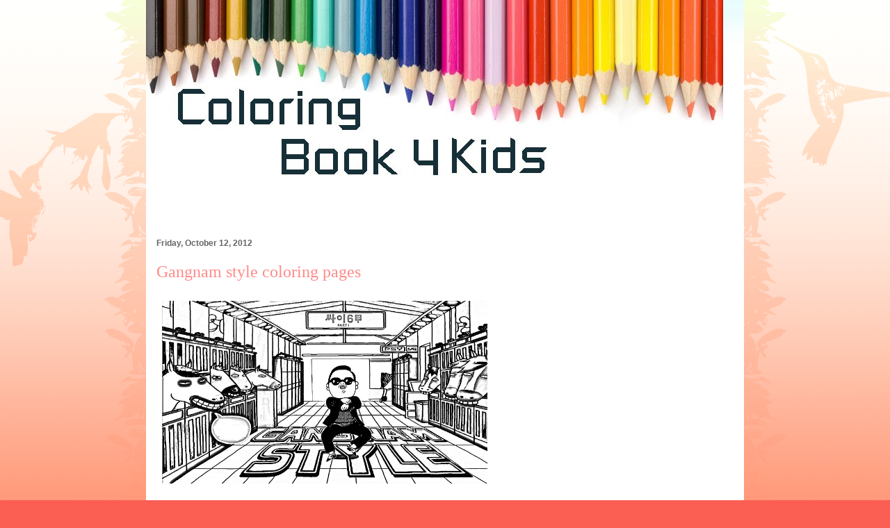

--- FILE ---
content_type: text/html; charset=UTF-8
request_url: http://www.coloringbook4kids.com/2012/10/gangnam-style-coloring-pages.html
body_size: 22234
content:
<!DOCTYPE html>
<html class='v2' dir='ltr' xmlns='http://www.w3.org/1999/xhtml' xmlns:b='http://www.google.com/2005/gml/b' xmlns:data='http://www.google.com/2005/gml/data' xmlns:expr='http://www.google.com/2005/gml/expr'>
<head>
<link href='https://www.blogger.com/static/v1/widgets/335934321-css_bundle_v2.css' rel='stylesheet' type='text/css'/>
<!-- Google tag (gtag.js) -->
<script async='async' src='https://www.googletagmanager.com/gtag/js?id=G-TFYNHLBZ0L'></script>
<script>
  window.dataLayer = window.dataLayer || [];
  function gtag(){dataLayer.push(arguments);}
  gtag('js', new Date());

  gtag('config', 'G-TFYNHLBZ0L');
</script>
<script async='async' src='//pagead2.googlesyndication.com/pagead/js/adsbygoogle.js'></script>
<script>
  (adsbygoogle = window.adsbygoogle || []).push({
    google_ad_client: "ca-pub-2529031039410588",
    enable_page_level_ads: true
  });
</script>
<meta content='09648FE712719E0BC39958390A5ECF4D' name='msvalidate.01'/>
<meta content='mBw6V1bii7uJi4yOKE7uEhqZGB4CECGR4gMAaV5_uyA' name='google-site-verification'/>
<script type='text/javascript'> if(top.location!=this.location) top.location=this.location; </script>
<meta content='IE=EmulateIE7' http-equiv='X-UA-Compatible'/>
<meta content='width=1100' name='viewport'/>
<meta content='text/html; charset=UTF-8' http-equiv='Content-Type'/>
<meta content='blogger' name='generator'/>
<link href='http://www.coloringbook4kids.com/favicon.ico' rel='icon' type='image/x-icon'/>
<link href='http://www.coloringbook4kids.com/2012/10/gangnam-style-coloring-pages.html' rel='canonical'/>
<link rel="alternate" type="application/atom+xml" title="Coloring Pages - Atom" href="http://www.coloringbook4kids.com/feeds/posts/default" />
<link rel="alternate" type="application/rss+xml" title="Coloring Pages - RSS" href="http://www.coloringbook4kids.com/feeds/posts/default?alt=rss" />
<link rel="service.post" type="application/atom+xml" title="Coloring Pages - Atom" href="https://www.blogger.com/feeds/452265833993808382/posts/default" />

<link rel="alternate" type="application/atom+xml" title="Coloring Pages - Atom" href="http://www.coloringbook4kids.com/feeds/7663875009714137095/comments/default" />
<!--Can't find substitution for tag [blog.ieCssRetrofitLinks]-->
<link href='https://blogger.googleusercontent.com/img/b/R29vZ2xl/AVvXsEgNG6nEOb6tIjkw1LjaI_Ioie98el25LFbgl1F8raw-_P-v2SOscESj51o-uGaeAwWhI23uFPsoP9kBfqs1XEvZ7Qves4r3ia1S3YhvHpFDlbqhxk6vYp_ZJAtdEm7tWiMh25dsa5VsBP-3/s800/Gangnam%2520Style%2520Coloring%2520pages.jpg' rel='image_src'/>
<meta content='Gangnam style coloring pages' name='description'/>
<meta content='http://www.coloringbook4kids.com/2012/10/gangnam-style-coloring-pages.html' property='og:url'/>
<meta content='Gangnam style coloring pages' property='og:title'/>
<meta content='Gangnam style coloring pages' property='og:description'/>
<meta content='https://blogger.googleusercontent.com/img/b/R29vZ2xl/AVvXsEgNG6nEOb6tIjkw1LjaI_Ioie98el25LFbgl1F8raw-_P-v2SOscESj51o-uGaeAwWhI23uFPsoP9kBfqs1XEvZ7Qves4r3ia1S3YhvHpFDlbqhxk6vYp_ZJAtdEm7tWiMh25dsa5VsBP-3/w1200-h630-p-k-no-nu/Gangnam%2520Style%2520Coloring%2520pages.jpg' property='og:image'/>
<title>Gangnam style coloring pages | Coloring Pages</title>
<style id='page-skin-1' type='text/css'><!--
/*
-----------------------------------------------
Blogger Template Style
Name:     Ethereal
Designer: Jason Morrow
URL:      jasonmorrow.etsy.com
----------------------------------------------- */
/* Variable definitions
====================
<Variable name="keycolor" description="Main Color" type="color" default="#000000"/>
<Group description="Body Text" selector="body">
<Variable name="body.font" description="Font" type="font"
default="normal normal 13px Arial, Tahoma, Helvetica, FreeSans, sans-serif"/>
<Variable name="body.text.color" description="Text Color" type="color" default="#666666"/>
</Group>
<Group description="Background" selector=".body-fauxcolumns-outer">
<Variable name="body.background.color" description="Outer Background" type="color" default="#fb5e53"/>
<Variable name="content.background.color" description="Main Background" type="color" default="#ffffff"/>
<Variable name="body.border.color" description="Border Color" type="color" default="#fb5e53"/>
</Group>
<Group description="Links" selector=".main-inner">
<Variable name="link.color" description="Link Color" type="color" default="#2198a6"/>
<Variable name="link.visited.color" description="Visited Color" type="color" default="#4d469c"/>
<Variable name="link.hover.color" description="Hover Color" type="color" default="#ff8b8b"/>
</Group>
<Group description="Blog Title" selector=".header h1">
<Variable name="header.font" description="Font" type="font"
default="normal normal 60px Times, 'Times New Roman', FreeSerif, serif"/>
<Variable name="header.text.color" description="Text Color" type="color" default="#ff8b8b"/>
</Group>
<Group description="Blog Description" selector=".header .description">
<Variable name="description.text.color" description="Description Color" type="color"
default="#666666"/>
</Group>
<Group description="Tabs Text" selector=".tabs-inner .widget li a">
<Variable name="tabs.font" description="Font" type="font"
default="normal normal 12px Arial, Tahoma, Helvetica, FreeSans, sans-serif"/>
<Variable name="tabs.selected.text.color" description="Selected Color" type="color" default="#ffffff"/>
<Variable name="tabs.text.color" description="Text Color" type="color" default="#666666"/>
</Group>
<Group description="Tabs Background" selector=".tabs-outer .PageList">
<Variable name="tabs.selected.background.color" description="Selected Color" type="color" default="#ffa183"/>
<Variable name="tabs.background.color" description="Background Color" type="color" default="#ffdfc7"/>
<Variable name="tabs.border.bevel.color" description="Bevel Color" type="color" default="#fb5e53"/>
</Group>
<Group description="Post Title" selector="h3.post-title, h4, h3.post-title a">
<Variable name="post.title.font" description="Font" type="font"
default="normal normal 24px Times, Times New Roman, serif"/>
<Variable name="post.title.text.color" description="Text Color" type="color" default="#2198a6"/>
</Group>
<Group description="Gadget Title" selector="h2">
<Variable name="widget.title.font" description="Title Font" type="font"
default="normal bold 12px Arial, Tahoma, Helvetica, FreeSans, sans-serif"/>
<Variable name="widget.title.text.color" description="Text Color" type="color" default="#666666"/>
<Variable name="widget.title.border.bevel.color" description="Bevel Color" type="color" default="#dbdbdb"/>
</Group>
<Group description="Accents" selector=".main-inner .widget">
<Variable name="widget.alternate.text.color" description="Alternate Color" type="color" default="#cccccc"/>
<Variable name="widget.border.bevel.color" description="Bevel Color" type="color" default="#dbdbdb"/>
</Group>
<Variable name="body.background" description="Body Background" type="background"
color="#fb5e53" default="$(color) none repeat-x scroll top left"/>
<Variable name="body.background.gradient" description="Body Gradient Cap" type="url"
default="none"/>
<Variable name="body.background.imageBorder" description="Body Image Border" type="url"
default="none"/>
<Variable name="body.background.imageBorder.position.left" description="Body Image Border Left" type="length"
default="0"/>
<Variable name="body.background.imageBorder.position.right" description="Body Image Border Right" type="length"
default="0"/>
<Variable name="header.background.gradient" description="Header Background Gradient" type="url" default="none"/>
<Variable name="content.background.gradient" description="Content Gradient" type="url" default="none"/>
<Variable name="link.decoration" description="Link Decoration" type="string" default="none"/>
<Variable name="link.visited.decoration" description="Link Visited Decoration" type="string" default="none"/>
<Variable name="link.hover.decoration" description="Link Hover Decoration" type="string" default="underline"/>
<Variable name="widget.padding.top" description="Widget Padding Top" type="length" default="15px"/>
<Variable name="date.space" description="Date Space" type="length" default="15px"/>
<Variable name="post.first.padding.top" description="First Post Padding Top" type="length" default="0"/>
<Variable name="mobile.background.overlay" description="Mobile Background Overlay" type="string" default=""/>
<Variable name="mobile.background.size" description="Mobile Background Size" type="string" default="auto"/>
<Variable name="startSide" description="Side where text starts in blog language" type="automatic" default="left"/>
<Variable name="endSide" description="Side where text ends in blog language" type="automatic" default="right"/>
*/
/* Content
----------------------------------------------- */
body, .body-fauxcolumn-outer {
font: normal normal 13px Arial, Tahoma, Helvetica, FreeSans, sans-serif;
color: #666666;
background: #fb5e53 url(//www.blogblog.com/1kt/ethereal/birds-2toned-bg.png) repeat-x scroll top center;
}
html body .content-outer {
min-width: 0;
max-width: 100%;
width: 100%;
}
a:link {
text-decoration: none;
color: #ff8b8b;
}
a:visited {
text-decoration: none;
color: #ff8b8b;
}
a:hover {
text-decoration: underline;
color: #ff8b8b;
}
.main-inner {
padding-top: 15px;
}
.body-fauxcolumn-outer {
background: transparent none repeat-x scroll top center;
}
.content-fauxcolumns .fauxcolumn-inner {
background: #ffffff url(//www.blogblog.com/1kt/ethereal/bird-2toned-blue-fade.png) repeat-x scroll top left;
border-left: none;
border-right: none;
}
/* Flexible Background
----------------------------------------------- */
.content-fauxcolumn-outer .fauxborder-left {
width: 100%;
padding-left: 300px;
margin-left: -300px;
background-color: transparent;
background-image: url(//themes.googleusercontent.com/image?id=0BwVBOzw_-hbMNjViMzQ0ZDEtMWU1NS00ZTBkLWFjY2EtZjM5YmU4OTA2MjBm);
background-repeat: no-repeat;
background-position: left top;
}
.content-fauxcolumn-outer .fauxborder-right {
margin-right: -299px;
width: 299px;
background-color: transparent;
background-image: url(//themes.googleusercontent.com/image?id=0BwVBOzw_-hbMNjViMzQ0ZDEtMWU1NS00ZTBkLWFjY2EtZjM5YmU4OTA2MjBm);
background-repeat: no-repeat;
background-position: right top;
}
/* Columns
----------------------------------------------- */
.content-inner {
padding: 0;
}
/* Header
----------------------------------------------- */
.header-inner {
padding: 27px 0 3px;
}
.header-inner .section {
margin: 0 0px;
}
.Header h1 {
font: normal normal 60px Times, 'Times New Roman', FreeSerif, serif;
color: #ff8b8b;
}
.Header h1 a {
color: #ff8b8b;
}
.Header .description {
font-size: 115%;
color: #ff8b8b;
}
.header-inner .Header .titlewrapper,
.header-inner .Header .descriptionwrapper {
padding-left: 0;
padding-right: 0;
margin-bottom: 0;
}
/* Tabs
----------------------------------------------- */
.tabs-outer {
position: relative;
background: transparent;
}
.tabs-cap-top, .tabs-cap-bottom {
position: absolute;
width: 100%;
}
.tabs-cap-bottom {
bottom: 0;
}
.tabs-inner {
padding: 0;
}
.tabs-inner .section {
margin: 0 0px;
}
*+html body .tabs-inner .widget li {
padding: 1px;
}
.PageList {
border-bottom: none;
}
.tabs-inner .widget li.selected a,
.tabs-inner .widget li a:hover {
position: relative;
-moz-border-radius-topleft: 5px;
-moz-border-radius-topright: 5px;
-webkit-border-top-left-radius: 5px;
-webkit-border-top-right-radius: 5px;
-goog-ms-border-top-left-radius: 5px;
-goog-ms-border-top-right-radius: 5px;
border-top-left-radius: 5px;
border-top-right-radius: 5px;
background: #ffa183 none ;
color: #ffffff;
}
.tabs-inner .widget li a {
display: inline-block;
margin: 0;
margin-right: 0px;
padding: .65em 1.5em;
font: normal normal 12px Arial, Tahoma, Helvetica, FreeSans, sans-serif;
color: #666666;
background-color: #ffdfc7;
-moz-border-radius-topleft: 5px;
-moz-border-radius-topright: 5px;
-webkit-border-top-left-radius: 5px;
-webkit-border-top-right-radius: 5px;
-goog-ms-border-top-left-radius: 5px;
-goog-ms-border-top-right-radius: 5px;
border-top-left-radius: 5px;
border-top-right-radius: 5px;
}
/* Headings
----------------------------------------------- */
h2 {
font: normal bold 12px Arial, Tahoma, Helvetica, FreeSans, sans-serif;
color: #666666;
}
/* Widgets
----------------------------------------------- */
.main-inner .column-left-inner {
padding: 0 0 0 20px;
}
.main-inner .column-left-inner .section {
margin-right: 0;
}
.main-inner .column-right-inner {
padding: 0 0px 0 0;
}
.main-inner .column-right-inner .section {
margin-left: 0;
}
.main-inner .section {
padding: 0;
}
.main-inner .widget {
padding: 0 0 0px;
margin: 0px 0;
border-bottom: none;
}
.main-inner .widget h2 {
margin: 0;
padding: .6em 0 .5em;
}
.footer-inner .widget h2 {
padding: 0 0 .4em;
}
.main-inner .widget h2 + div, .footer-inner .widget h2 + div {
padding-top: 15px;
}
.main-inner .widget .widget-content {
margin: 0;
padding: 0px 0 0;
}
.main-inner .widget ul, .main-inner .widget #ArchiveList ul.flat {
margin: -0px -0px -0px;
padding: 0;
list-style: none;
}
.main-inner .sidebar .widget h2 {
border-bottom: none;
}
.main-inner .widget #ArchiveList {
margin: -0px 0 0;
}
.main-inner .widget ul li, .main-inner .widget #ArchiveList ul.flat li {
padding: .5em 0px;
text-indent: 0;
}
.main-inner .widget #ArchiveList ul li {
padding-top: .25em;
padding-bottom: .25em;
}
.main-inner .widget ul li:first-child, .main-inner .widget #ArchiveList ul.flat li:first-child {
border-top: none;
}
.main-inner .widget ul li:last-child, .main-inner .widget #ArchiveList ul.flat li:last-child {
border-bottom: none;
}
.main-inner .widget .post-body ul {
padding: 0 2.5em;
margin: .5em 0;
list-style: disc;
}
.main-inner .widget .post-body ul li {
padding: 0.25em 0;
margin-bottom: .25em;
color: #666666;
border: none;
}
.footer-inner .widget ul {
padding: 0;
list-style: none;
}
.widget .zippy {
color: #cccccc;
}
/* Posts
----------------------------------------------- */
.main.section {
margin: 0 0px;
}
body .main-inner .Blog {
padding: 0;
background-color: transparent;
border: none;
}
.main-inner .widget h2.date-header {
border-bottom: none;
}
.date-outer {
position: relative;
margin: 0px 0 0px;
}
.date-outer:first-child {
margin-top: 0;
}
.date-posts {
clear: both;
}
.post-outer, .inline-ad {
border-bottom: none;
padding: 30px 0;
}
.post-outer {
padding-bottom: 10px;
}
.post-outer:first-child {
padding-top: 0;
border-top: none;
}
.post-outer:last-child, .inline-ad:last-child {
border-bottom: none;
}
.post-body img {
padding: 8px;
}
h3.post-title, h4 {
font: normal normal 24px Times, Times New Roman, serif;
color: #ff8b8b;
}
h3.post-title a {
font: normal normal 24px Times, Times New Roman, serif;
color: #ff8b8b;
text-decoration: none;
}
h3.post-title a:hover {
color: #ff8b8b;
text-decoration: underline;
}
.post-header {
margin: 0 0 1.5em;
}
.post-body {
line-height: 1.4;
}
.post-footer {
margin: 1.5em 0 0;
}
#blog-pager {
padding: 0px;
}
.blog-feeds, .post-feeds {
margin: 1em 0;
text-align: center;
}
.post-outer .comments {
margin-top: 2em;
}
/* Comments
----------------------------------------------- */
.comments .comments-content .icon.blog-author {
background-repeat: no-repeat;
background-image: url([data-uri]);
}
.comments .comments-content .loadmore a {
background: #ffffff url(//www.blogblog.com/1kt/ethereal/bird-2toned-blue-fade.png) repeat-x scroll top left;
}
.comments .comments-content .loadmore a {
border-top: none;
border-bottom: none;
}
.comments .comment-thread.inline-thread {
background: #ffffff url(//www.blogblog.com/1kt/ethereal/bird-2toned-blue-fade.png) repeat-x scroll top left;
}
.comments .continue {
border-top: none;
}
/* Footer
----------------------------------------------- */
.footer-inner {
padding: 30px 0;
overflow: hidden;
}
/* Mobile
----------------------------------------------- */
body.mobile  {
padding: 0 10px;
background-size: auto
}
.mobile .body-fauxcolumn-outer {
background: ;
}
.mobile .content-fauxcolumns .fauxcolumn-inner {
opacity: 0.75;
}
.mobile .content-fauxcolumn-outer .fauxborder-right {
margin-right: 0;
}
.mobile-link-button {
background-color: #ffa183;
}
.mobile-link-button a:link, .mobile-link-button a:visited {
color: #ffffff;
}
.mobile-index-contents {
color: #444444;
}
.mobile .body-fauxcolumn-outer {
background-size: 100% auto;
}
.mobile .mobile-date-outer {
border-bottom: transparent;
}
.mobile .PageList {
border-bottom: none;
}
.mobile .tabs-inner .section {
margin: 0;
}
.mobile .tabs-inner .PageList .widget-content {
background: #ffa183 none;
color: #ffffff;
}
.mobile .tabs-inner .PageList .widget-content .pagelist-arrow {
border-left: none;
}
.mobile .footer-inner {
overflow: visible;
}
body.mobile .AdSense {
margin: 0 -10px;
}
.content {
margin-top:-30px !important;
}
.content {
margin-top:-60px !important;
}
.content {
margin-top:-60px !important;
}
.content {
margin-top:-60px !important;
}
.content {
margin-top:-60px !important;
}
.content {
margin-top:-60px !important;
}
.content {
margin-top:-60px !important;
}
.content {
margin-top:-60px !important;
}
.content {
margin-top:-60px !important;
}

--></style>
<style id='template-skin-1' type='text/css'><!--
body {
min-width: 860px;
}
.content-outer, .content-fauxcolumn-outer, .region-inner {
min-width: 860px;
max-width: 860px;
_width: 860px;
}
.main-inner .columns {
padding-left: 0px;
padding-right: 260px;
}
.main-inner .fauxcolumn-center-outer {
left: 0px;
right: 260px;
/* IE6 does not respect left and right together */
_width: expression(this.parentNode.offsetWidth -
parseInt("0px") -
parseInt("260px") + 'px');
}
.main-inner .fauxcolumn-left-outer {
width: 0px;
}
.main-inner .fauxcolumn-right-outer {
width: 260px;
}
.main-inner .column-left-outer {
width: 0px;
right: 100%;
margin-left: -0px;
}
.main-inner .column-right-outer {
width: 260px;
margin-right: -260px;
}
#layout {
min-width: 0;
}
#layout .content-outer {
min-width: 0;
width: 800px;
}
#layout .region-inner {
min-width: 0;
width: auto;
}
--></style>
<link href='https://www.blogger.com/dyn-css/authorization.css?targetBlogID=452265833993808382&amp;zx=948abbed-dbc1-4090-b693-30f687ef1a8d' media='none' onload='if(media!=&#39;all&#39;)media=&#39;all&#39;' rel='stylesheet'/><noscript><link href='https://www.blogger.com/dyn-css/authorization.css?targetBlogID=452265833993808382&amp;zx=948abbed-dbc1-4090-b693-30f687ef1a8d' rel='stylesheet'/></noscript>
<meta name='google-adsense-platform-account' content='ca-host-pub-1556223355139109'/>
<meta name='google-adsense-platform-domain' content='blogspot.com'/>

<!-- data-ad-client=ca-pub-2529031039410588 -->

</head>
<body class='loading'>
<div class='navbar no-items section' id='navbar'>
</div>
<div class='body-fauxcolumns'>
<div class='fauxcolumn-outer body-fauxcolumn-outer'>
<div class='cap-top'>
<div class='cap-left'></div>
<div class='cap-right'></div>
</div>
<div class='fauxborder-left'>
<div class='fauxborder-right'></div>
<div class='fauxcolumn-inner'>
</div>
</div>
<div class='cap-bottom'>
<div class='cap-left'></div>
<div class='cap-right'></div>
</div>
</div>
</div>
<div class='content'>
<div class='content-fauxcolumns'>
<div class='fauxcolumn-outer content-fauxcolumn-outer'>
<div class='cap-top'>
<div class='cap-left'></div>
<div class='cap-right'></div>
</div>
<div class='fauxborder-left'>
<div class='fauxborder-right'></div>
<div class='fauxcolumn-inner'>
</div>
</div>
<div class='cap-bottom'>
<div class='cap-left'></div>
<div class='cap-right'></div>
</div>
</div>
</div>
<div class='content-outer'>
<div class='content-cap-top cap-top'>
<div class='cap-left'></div>
<div class='cap-right'></div>
</div>
<div class='fauxborder-left content-fauxborder-left'>
<div class='fauxborder-right content-fauxborder-right'></div>
<div class='content-inner'>
<header>
<div class='header-outer'>
<div class='header-cap-top cap-top'>
<div class='cap-left'></div>
<div class='cap-right'></div>
</div>
<div class='fauxborder-left header-fauxborder-left'>
<div class='fauxborder-right header-fauxborder-right'></div>
<div class='region-inner header-inner'>
<div class='header section' id='header'><div class='widget Header' data-version='1' id='Header1'>
<div id='header-inner'>
<a href='http://www.coloringbook4kids.com/' style='display: block'>
<img alt='Coloring Pages' height='301px; ' id='Header1_headerimg' src='https://blogger.googleusercontent.com/img/b/R29vZ2xl/AVvXsEib3ZypMeio3RyCRWXcztKWTd3L0ZaJFe2rfk8z4dxqyzn03iyxwmcNPzoXIDHvGxLhIxjlcJjTLrKnvM3yu9JHjp5SyLZuBV1JopMI1BnwX27UQDyzKqEfeqbgesSZgYznvZor5TTf_UQ/s1600/cb4k.jpg' style='display: block' width='830px; '/>
</a>
</div>
</div></div>
</div>
</div>
<div class='header-cap-bottom cap-bottom'>
<div class='cap-left'></div>
<div class='cap-right'></div>
</div>
</div>
</header>
<div class='tabs-outer'>
<div class='tabs-cap-top cap-top'>
<div class='cap-left'></div>
<div class='cap-right'></div>
</div>
<div class='fauxborder-left tabs-fauxborder-left'>
<div class='fauxborder-right tabs-fauxborder-right'></div>
<div class='region-inner tabs-inner'>
<div class='tabs section' id='crosscol'><div class='widget HTML' data-version='1' id='HTML2'>
<div class='widget-content'>
<script type="text/javascript"><!--
google_ad_client = "ca-pub-2529031039410588";
google_ad_host = "pub-1556223355139109";
/* Funcoloring */
google_ad_slot = "5712240129";
google_ad_width = 728;
google_ad_height = 15;
//-->
</script>
<script type="text/javascript"
src="http://pagead2.googlesyndication.com/pagead/show_ads.js">
</script>
</div>
<div class='clear'></div>
</div></div>
<div class='tabs no-items section' id='crosscol-overflow'></div>
</div>
</div>
<div class='tabs-cap-bottom cap-bottom'>
<div class='cap-left'></div>
<div class='cap-right'></div>
</div>
</div>
<div class='main-outer'>
<div class='main-cap-top cap-top'>
<div class='cap-left'></div>
<div class='cap-right'></div>
</div>
<div class='fauxborder-left main-fauxborder-left'>
<div class='fauxborder-right main-fauxborder-right'></div>
<div class='region-inner main-inner'>
<div class='columns fauxcolumns'>
<div class='fauxcolumn-outer fauxcolumn-center-outer'>
<div class='cap-top'>
<div class='cap-left'></div>
<div class='cap-right'></div>
</div>
<div class='fauxborder-left'>
<div class='fauxborder-right'></div>
<div class='fauxcolumn-inner'>
</div>
</div>
<div class='cap-bottom'>
<div class='cap-left'></div>
<div class='cap-right'></div>
</div>
</div>
<div class='fauxcolumn-outer fauxcolumn-left-outer'>
<div class='cap-top'>
<div class='cap-left'></div>
<div class='cap-right'></div>
</div>
<div class='fauxborder-left'>
<div class='fauxborder-right'></div>
<div class='fauxcolumn-inner'>
</div>
</div>
<div class='cap-bottom'>
<div class='cap-left'></div>
<div class='cap-right'></div>
</div>
</div>
<div class='fauxcolumn-outer fauxcolumn-right-outer'>
<div class='cap-top'>
<div class='cap-left'></div>
<div class='cap-right'></div>
</div>
<div class='fauxborder-left'>
<div class='fauxborder-right'></div>
<div class='fauxcolumn-inner'>
</div>
</div>
<div class='cap-bottom'>
<div class='cap-left'></div>
<div class='cap-right'></div>
</div>
</div>
<!-- corrects IE6 width calculation -->
<div class='columns-inner'>
<div class='column-center-outer'>
<div class='column-center-inner'>
<div class='main section' id='main'><div class='widget Blog' data-version='1' id='Blog1'>
<div class='blog-posts hfeed'>

          <div class="date-outer">
        
<h2 class='date-header'><span>Friday, October 12, 2012</span></h2>

          <div class="date-posts">
        
<div class='post-outer'>
<div class='post hentry' itemprop='blogPost' itemscope='itemscope' itemtype='http://schema.org/BlogPosting'>
<meta content='https://blogger.googleusercontent.com/img/b/R29vZ2xl/AVvXsEgNG6nEOb6tIjkw1LjaI_Ioie98el25LFbgl1F8raw-_P-v2SOscESj51o-uGaeAwWhI23uFPsoP9kBfqs1XEvZ7Qves4r3ia1S3YhvHpFDlbqhxk6vYp_ZJAtdEm7tWiMh25dsa5VsBP-3/s72-c/Gangnam%2520Style%2520Coloring%2520pages.jpg' itemprop='image_url'/>
<meta content='452265833993808382' itemprop='blogId'/>
<meta content='7663875009714137095' itemprop='postId'/>
<a name='7663875009714137095'></a>
<h3 class='post-title entry-title' itemprop='name'>
Gangnam style coloring pages
</h3>
<div class='post-header'>
<div class='post-header-line-1'></div>
</div>
<div class='post-body entry-content' id='post-body-7663875009714137095' itemprop='articleBody'>
<a href="https://blogger.googleusercontent.com/img/b/R29vZ2xl/AVvXsEgNG6nEOb6tIjkw1LjaI_Ioie98el25LFbgl1F8raw-_P-v2SOscESj51o-uGaeAwWhI23uFPsoP9kBfqs1XEvZ7Qves4r3ia1S3YhvHpFDlbqhxk6vYp_ZJAtdEm7tWiMh25dsa5VsBP-3/s800/Gangnam%2520Style%2520Coloring%2520pages.jpg" target="_blank"><img alt="Gangnam style coloring pages" height="263" src="https://blogger.googleusercontent.com/img/b/R29vZ2xl/AVvXsEgNG6nEOb6tIjkw1LjaI_Ioie98el25LFbgl1F8raw-_P-v2SOscESj51o-uGaeAwWhI23uFPsoP9kBfqs1XEvZ7Qves4r3ia1S3YhvHpFDlbqhxk6vYp_ZJAtdEm7tWiMh25dsa5VsBP-3/s800/Gangnam%2520Style%2520Coloring%2520pages.jpg" title="Gangnam style coloring pages" width="468" /></a>
<div style='clear: both;'></div>
</div>
<div class='post-footer'>
<div class='post-footer-line post-footer-line-1'>
<span class='post-author vcard'>
Posted by
<span class='fn' itemprop='author' itemscope='itemscope' itemtype='http://schema.org/Person'>
<span itemprop='name'>Edward</span>
</span>
</span>
<span class='post-timestamp'>
at
<meta content='http://www.coloringbook4kids.com/2012/10/gangnam-style-coloring-pages.html' itemprop='url'/>
<a class='timestamp-link' href='http://www.coloringbook4kids.com/2012/10/gangnam-style-coloring-pages.html' rel='bookmark' title='permanent link'><abbr class='published' itemprop='datePublished' title='2012-10-12T14:06:00-07:00'>2:06&#8239;PM</abbr></a>
</span>
<span class='post-icons'>
<span class='item-control blog-admin pid-1853400339'>
<a href='https://www.blogger.com/post-edit.g?blogID=452265833993808382&postID=7663875009714137095&from=pencil' title='Edit Post'>
<img alt='' class='icon-action' height='18' src='https://resources.blogblog.com/img/icon18_edit_allbkg.gif' width='18'/>
</a>
</span>
</span>
</div>
<div class='post-footer-line post-footer-line-2'><span class='post-labels'>
Labels:
<a href='http://www.coloringbook4kids.com/search/label/famous' rel='tag'>famous</a>
</span>
</div>
<div class='post-footer-line post-footer-line-3'><span class='post-location'>
</span>
</div>
</div>
</div>
<div class='comments' id='comments'>
<a name='comments'></a>
</div>
</div>
<div class='inline-ad'>
</div>

        </div></div>
      
</div>
<div class='blog-pager' id='blog-pager'>
<span id='blog-pager-newer-link'>
<a class='blog-pager-newer-link' href='http://www.coloringbook4kids.com/2012/10/sweet-sixteen-coloring-pages.html' id='Blog1_blog-pager-newer-link' title='Newer Post'>Newer Post</a>
</span>
<span id='blog-pager-older-link'>
<a class='blog-pager-older-link' href='http://www.coloringbook4kids.com/2012/10/high-heels-free-coloring-pages.html' id='Blog1_blog-pager-older-link' title='Older Post'>Older Post</a>
</span>
<a class='home-link' href='http://www.coloringbook4kids.com/'>Home</a>
</div>
<div class='clear'></div>
<div class='post-feeds'>
</div>
</div><div class='widget PopularPosts' data-version='1' id='PopularPosts1'>
<h2>Popular Posts</h2>
<div class='widget-content popular-posts'>
<ul>
<li>
<div class='item-content'>
<div class='item-thumbnail'>
<a href='http://www.coloringbook4kids.com/2017/10/polar-zone-antarctica-coloring-page.html' target='_blank'>
<img alt='' border='0' src='https://lh3.googleusercontent.com/-RCVL4XvnPeY/TdLeyJ3URpI/AAAAAAAAYfg/t8o4TVU3o9Q/w72-h72-p-k-no-nu/paisaje%252520polar%2525203.gif.jpg'/>
</a>
</div>
<div class='item-title'><a href='http://www.coloringbook4kids.com/2017/10/polar-zone-antarctica-coloring-page.html'>Polar zone - Antarctica coloring page</a></div>
<div class='item-snippet'>
</div>
</div>
<div style='clear: both;'></div>
</li>
<li>
<div class='item-content'>
<div class='item-thumbnail'>
<a href='http://www.coloringbook4kids.com/2012/11/icarly-coloring-pages.html' target='_blank'>
<img alt='' border='0' src='https://lh5.googleusercontent.com/-vtup5-dvElQ/UKQhy2clHFI/AAAAAAAASjM/Vl1Ge3vl7Kc/w72-h72-p-k-no-nu/icarly%2520coloring%2520pages.jpg'/>
</a>
</div>
<div class='item-title'><a href='http://www.coloringbook4kids.com/2012/11/icarly-coloring-pages.html'>Icarly coloring pages</a></div>
<div class='item-snippet'>
</div>
</div>
<div style='clear: both;'></div>
</li>
<li>
<div class='item-content'>
<div class='item-thumbnail'>
<a href='http://www.coloringbook4kids.com/2012/11/victorious-coloring-pages-printables.html' target='_blank'>
<img alt='' border='0' src='https://lh5.googleusercontent.com/-XwS30_xGn6w/UKQhqGW0ZxI/AAAAAAAASi0/Ghnd_pjBmxI/w72-h72-p-k-no-nu/Victoria%2520para%2520colorear.jpg'/>
</a>
</div>
<div class='item-title'><a href='http://www.coloringbook4kids.com/2012/11/victorious-coloring-pages-printables.html'>Victorious coloring pages, printables pages for kids</a></div>
<div class='item-snippet'>
</div>
</div>
<div style='clear: both;'></div>
</li>
<li>
<div class='item-content'>
<div class='item-thumbnail'>
<a href='http://www.coloringbook4kids.com/2009/05/bubblegum-dibujos-para-colorear.html' target='_blank'>
<img alt='' border='0' src='https://blogger.googleusercontent.com/img/b/R29vZ2xl/AVvXsEjXkro96U51vXp9a-hBrkV28_H4KRer4KsVDzwsfIMGUR4PLskyPziCarCK7DNKc7OpOeBSY_0ixiGLGou0KglJzu_EJgDEZBkLDo0qsiOif-kz1LWG2H__OLBR82ySi8hCHwlge2xUPN89/w72-h72-p-k-no-nu/?imgmax=800'/>
</a>
</div>
<div class='item-title'><a href='http://www.coloringbook4kids.com/2009/05/bubblegum-dibujos-para-colorear.html'>Bubblegum coloring pages</a></div>
<div class='item-snippet'>Bubblegum coloring pages                 Coloring pages, printable coloring  sheets, coloring sheets Bublegum</div>
</div>
<div style='clear: both;'></div>
</li>
<li>
<div class='item-content'>
<div class='item-thumbnail'>
<a href='http://www.coloringbook4kids.com/2017/06/captain-tsubasa-coloring-pages.html' target='_blank'>
<img alt='' border='0' src='https://blogger.googleusercontent.com/img/b/R29vZ2xl/AVvXsEjO4TNTJsZ1a5G3S-qpzHu4PziTS8rGqdx6fst6fJ3FXkWyNHhjuWBpr83gre7Ok7lN631W2iYrz_x6z1pgZAYcsW4pIQT7-rwamVQaQnnn-HED4OgzswrZZx1NtAV8F4SCq0NxJ7UjbXQ/w72-h72-p-k-no-nu/?imgmax=800'/>
</a>
</div>
<div class='item-title'><a href='http://www.coloringbook4kids.com/2017/06/captain-tsubasa-coloring-pages.html'>Captain Tsubasa coloring pages</a></div>
<div class='item-snippet'>}  Captain Tsubasa coloring pages</div>
</div>
<div style='clear: both;'></div>
</li>
<li>
<div class='item-content'>
<div class='item-thumbnail'>
<a href='http://www.coloringbook4kids.com/2009/10/el-chavo-del-8-para-colorear.html' target='_blank'>
<img alt='' border='0' src='https://blogger.googleusercontent.com/img/b/R29vZ2xl/AVvXsEi_jivSGw72MJ-N3_wqUQ-CaPnpAfvxavEt88hu1YjntJ9hjmXtApkYpaTHinIAJGjSHFUFO8N16oBH69Q1x5nuhjl7430Um8qxnO4HHPCf39YrrnlTVLdaJNaYw62lVjUnDgO2fPexCZV_/w72-h72-p-k-no-nu/?imgmax=800'/>
</a>
</div>
<div class='item-title'><a href='http://www.coloringbook4kids.com/2009/10/el-chavo-del-8-para-colorear.html'>El chavo del 8 coloring pages</a></div>
<div class='item-snippet'>
</div>
</div>
<div style='clear: both;'></div>
</li>
<li>
<div class='item-content'>
<div class='item-thumbnail'>
<a href='http://www.coloringbook4kids.com/2013/02/hello-kitty-valentines-day-coloring.html' target='_blank'>
<img alt='' border='0' src='https://blogger.googleusercontent.com/img/b/R29vZ2xl/AVvXsEjugk4baRHRex-4faChMjT7JGNyRpkXiVUQquSiPnAjL22jrV1DDSf9iU4klpYBWZpFIJroNgZQpxEfjyxux1HJUtPWbLaWhHuH3IFJTkz8AdreMG03uBsKbILow78aBC2hzr6-8-ZSMjtG/w72-h72-p-k-no-nu/Hello+kitty+dia+del+amor.png'/>
</a>
</div>
<div class='item-title'><a href='http://www.coloringbook4kids.com/2013/02/hello-kitty-valentines-day-coloring.html'>Hello Kitty Valentines day coloring pages</a></div>
<div class='item-snippet'>
</div>
</div>
<div style='clear: both;'></div>
</li>
<li>
<div class='item-content'>
<div class='item-thumbnail'>
<a href='http://www.coloringbook4kids.com/2016/04/chavo-del-ocho-coloring-pages-coloring.html' target='_blank'>
<img alt='' border='0' src='https://blogger.googleusercontent.com/img/b/R29vZ2xl/AVvXsEiEblt4zRlhibLNwifjgVm5dVCh1yfBxbtgmwhwo48s4b5gI5Dht1eo7B4UHoT_UrgVOzbT1WWaW_fszKVheR1QfJ1vMSHMD6EANcPNaTErvbdM9DTfl5Kr6eP8dpKsVdWZcX6vJA3vo1I/w72-h72-p-k-no-nu/el-chavo-coloring-pages-3.jpg'/>
</a>
</div>
<div class='item-title'><a href='http://www.coloringbook4kids.com/2016/04/chavo-del-ocho-coloring-pages-coloring.html'>Chavo del ocho coloring pages | Coloring pages chavo</a></div>
<div class='item-snippet'>  Chavo del ocho coloring pages | Coloring pages chavo</div>
</div>
<div style='clear: both;'></div>
</li>
<li>
<div class='item-content'>
<div class='item-thumbnail'>
<a href='http://www.coloringbook4kids.com/2012/10/baptism-of-jesus-coloring-pages.html' target='_blank'>
<img alt='' border='0' src='https://lh3.googleusercontent.com/-hY65tCF83U0/UIRkpJHGKDI/AAAAAAAAONA/qkqhJUUGhJw/w72-h72-p-k-no-nu/the_baptism_of_jesus_christ1.jpg'/>
</a>
</div>
<div class='item-title'><a href='http://www.coloringbook4kids.com/2012/10/baptism-of-jesus-coloring-pages.html'>Baptism of Jesus coloring pages</a></div>
<div class='item-snippet'>
</div>
</div>
<div style='clear: both;'></div>
</li>
<li>
<div class='item-content'>
<div class='item-thumbnail'>
<a href='http://www.coloringbook4kids.com/2011/01/tokio-hotel-para-colorear.html' target='_blank'>
<img alt='' border='0' src='http://lh3.ggpht.com/_X9G5Ll41RY8/TTCNi3lvKDI/AAAAAAAAENo/gT5qmzyNmHw/w72-h72-p-k-no-nu/tokio-hotel-coloring-page-source_ula.jpg'/>
</a>
</div>
<div class='item-title'><a href='http://www.coloringbook4kids.com/2011/01/tokio-hotel-para-colorear.html'>Tokio Hotel free coloring pages</a></div>
<div class='item-snippet'>
</div>
</div>
<div style='clear: both;'></div>
</li>
</ul>
<div class='clear'></div>
</div>
</div><div class='widget Label' data-version='1' id='Label1'>
<h2>Labels</h2>
<div class='widget-content list-label-widget-content'>
<br/>
<select class='menu-etiquetas' onchange='location=this.options[this.selectedIndex].value;'>
<option>Labels</option>
<option value='http://www.coloringbook4kids.com/search/label/5%20de%20mayo'>5 de mayo
(5)
</option>
<option value='http://www.coloringbook4kids.com/search/label/5%20de%20mayo%20coloring%20pages'>5 de mayo coloring pages
(1)
</option>
<option value='http://www.coloringbook4kids.com/search/label/accidents'>accidents
(3)
</option>
<option value='http://www.coloringbook4kids.com/search/label/Adventure%20time%20coloring%20pages'>Adventure time coloring pages
(1)
</option>
<option value='http://www.coloringbook4kids.com/search/label/airplane%20pilot'>airplane pilot
(3)
</option>
<option value='http://www.coloringbook4kids.com/search/label/Alimentos'>Alimentos
(1)
</option>
<option value='http://www.coloringbook4kids.com/search/label/Aliments'>Aliments
(1)
</option>
<option value='http://www.coloringbook4kids.com/search/label/angel'>angel
(10)
</option>
<option value='http://www.coloringbook4kids.com/search/label/Angel%20playing%20soccer%20coloring%20pages'>Angel playing soccer coloring pages
(1)
</option>
<option value='http://www.coloringbook4kids.com/search/label/Angel%20praying%20coloring%20pages'>Angel praying coloring pages
(1)
</option>
<option value='http://www.coloringbook4kids.com/search/label/Angry%20Birds%20coloring%20pages'>Angry Birds coloring pages
(1)
</option>
<option value='http://www.coloringbook4kids.com/search/label/Angry%20Birds%20Saint%20Patrick%27s%20Day%20coloring%20Pages'>Angry Birds Saint Patrick&#39;s Day coloring Pages
(1)
</option>
<option value='http://www.coloringbook4kids.com/search/label/Angry%20Birds%20Space%20coloring%20pages'>Angry Birds Space coloring pages
(1)
</option>
<option value='http://www.coloringbook4kids.com/search/label/Angry%20Birds%20Star%20Wars%20for%20print%20and%20color'>Angry Birds Star Wars for print and color
(1)
</option>
<option value='http://www.coloringbook4kids.com/search/label/Angry%20Birds%20Valentine%27s%20day%20coloring%20pages'>Angry Birds Valentine&#39;s day coloring pages
(1)
</option>
<option value='http://www.coloringbook4kids.com/search/label/Animals'>Animals
(70)
</option>
<option value='http://www.coloringbook4kids.com/search/label/Anime%20coloring%20pages'>Anime coloring pages
(3)
</option>
<option value='http://www.coloringbook4kids.com/search/label/Arabian%20coloring%20pages'>Arabian coloring pages
(1)
</option>
<option value='http://www.coloringbook4kids.com/search/label/Archer%20with%20bayonet%20coloring%20pages'>Archer with bayonet coloring pages
(1)
</option>
<option value='http://www.coloringbook4kids.com/search/label/Army%20day'>Army day
(2)
</option>
<option value='http://www.coloringbook4kids.com/search/label/Art'>Art
(1)
</option>
<option value='http://www.coloringbook4kids.com/search/label/artist'>artist
(1)
</option>
<option value='http://www.coloringbook4kids.com/search/label/Asia'>Asia
(1)
</option>
<option value='http://www.coloringbook4kids.com/search/label/Astronomy'>Astronomy
(3)
</option>
<option value='http://www.coloringbook4kids.com/search/label/Attacker%20you%20coloring%20pages'>Attacker you coloring pages
(1)
</option>
<option value='http://www.coloringbook4kids.com/search/label/Baby%20coloring%20pages'>Baby coloring pages
(6)
</option>
<option value='http://www.coloringbook4kids.com/search/label/Baby%20jesus%20coloring%20pages'>Baby jesus coloring pages
(1)
</option>
<option value='http://www.coloringbook4kids.com/search/label/Backyardigans'>Backyardigans
(1)
</option>
<option value='http://www.coloringbook4kids.com/search/label/Badge'>Badge
(9)
</option>
<option value='http://www.coloringbook4kids.com/search/label/Bakar'>Bakar
(1)
</option>
<option value='http://www.coloringbook4kids.com/search/label/Ballet%20dancer'>Ballet dancer
(1)
</option>
<option value='http://www.coloringbook4kids.com/search/label/Baptism'>Baptism
(3)
</option>
<option value='http://www.coloringbook4kids.com/search/label/Barney%20coloring%20pages'>Barney coloring pages
(1)
</option>
<option value='http://www.coloringbook4kids.com/search/label/Beach'>Beach
(1)
</option>
<option value='http://www.coloringbook4kids.com/search/label/Beach%20vacations%20coloring%20pages'>Beach vacations coloring pages
(1)
</option>
<option value='http://www.coloringbook4kids.com/search/label/Beautiful%20Christmas%20bell%20coloring%20pages'>Beautiful Christmas bell coloring pages
(1)
</option>
<option value='http://www.coloringbook4kids.com/search/label/Benito%20Juarez'>Benito Juarez
(5)
</option>
<option value='http://www.coloringbook4kids.com/search/label/Benito%20Juarez%20coloring%20pages'>Benito Juarez coloring pages
(1)
</option>
<option value='http://www.coloringbook4kids.com/search/label/Betty%20Boop%20coloring%20pages'>Betty Boop coloring pages
(1)
</option>
<option value='http://www.coloringbook4kids.com/search/label/Bible%20coloring%20pages'>Bible coloring pages
(13)
</option>
<option value='http://www.coloringbook4kids.com/search/label/Big%20Time%20Rush%20coloring%20pages%20for%20print%20and%20color'>Big Time Rush coloring pages for print and color
(1)
</option>
<option value='http://www.coloringbook4kids.com/search/label/Biodiversity%20coloring%20pages'>Biodiversity coloring pages
(1)
</option>
<option value='http://www.coloringbook4kids.com/search/label/birthday'>birthday
(5)
</option>
<option value='http://www.coloringbook4kids.com/search/label/Birthday%20Party%20coloring%20pages'>Birthday Party coloring pages
(2)
</option>
<option value='http://www.coloringbook4kids.com/search/label/Boston%20Marathon%20Bombs%20coloring%20pages'>Boston Marathon Bombs coloring pages
(1)
</option>
<option value='http://www.coloringbook4kids.com/search/label/Brainrot'>Brainrot
(1)
</option>
<option value='http://www.coloringbook4kids.com/search/label/Breast%20cancer'>Breast cancer
(3)
</option>
<option value='http://www.coloringbook4kids.com/search/label/Bride'>Bride
(1)
</option>
<option value='http://www.coloringbook4kids.com/search/label/Bubblegum'>Bubblegum
(1)
</option>
<option value='http://www.coloringbook4kids.com/search/label/Caillou'>Caillou
(1)
</option>
<option value='http://www.coloringbook4kids.com/search/label/calendar'>calendar
(7)
</option>
<option value='http://www.coloringbook4kids.com/search/label/Candy%20candy%20coloring%20pages'>Candy candy coloring pages
(1)
</option>
<option value='http://www.coloringbook4kids.com/search/label/Cards'>Cards
(6)
</option>
<option value='http://www.coloringbook4kids.com/search/label/Care%20Bear%20coloring%20pages'>Care Bear coloring pages
(1)
</option>
<option value='http://www.coloringbook4kids.com/search/label/Carnaval%20mask%20coloring%20pages'>Carnaval mask coloring pages
(1)
</option>
<option value='http://www.coloringbook4kids.com/search/label/Carnival'>Carnival
(1)
</option>
<option value='http://www.coloringbook4kids.com/search/label/carousel%20coloring%20pages'>carousel coloring pages
(1)
</option>
<option value='http://www.coloringbook4kids.com/search/label/Cartoons'>Cartoons
(73)
</option>
<option value='http://www.coloringbook4kids.com/search/label/Cave%20coloring%20pages'>Cave coloring pages
(1)
</option>
<option value='http://www.coloringbook4kids.com/search/label/Cave%20Paintings%20coloring%20pages'>Cave Paintings coloring pages
(1)
</option>
<option value='http://www.coloringbook4kids.com/search/label/Celebraciones'>Celebraciones
(1)
</option>
<option value='http://www.coloringbook4kids.com/search/label/Chapulin%20colorado%20coloring%20pages'>Chapulin colorado coloring pages
(1)
</option>
<option value='http://www.coloringbook4kids.com/search/label/chavo%20del%208'>chavo del 8
(1)
</option>
<option value='http://www.coloringbook4kids.com/search/label/Chavo%20del%20ocho%20coloring%20pages%20%7C%20Coloring%20pages%20chavo'>Chavo del ocho coloring pages | Coloring pages chavo
(1)
</option>
<option value='http://www.coloringbook4kids.com/search/label/Chespirito%20characters%20coloring%20pages'>Chespirito characters coloring pages
(1)
</option>
<option value='http://www.coloringbook4kids.com/search/label/Child%20sleep%20in%20Christmas%20coloring%20pages'>Child sleep in Christmas coloring pages
(1)
</option>
<option value='http://www.coloringbook4kids.com/search/label/Children%20reading%20-%20free%20printable%20pages'>Children reading - free printable pages
(3)
</option>
<option value='http://www.coloringbook4kids.com/search/label/Children%27s%20day'>Children&#39;s day
(10)
</option>
<option value='http://www.coloringbook4kids.com/search/label/Chilindrina%20Coloring%20Pages'>Chilindrina Coloring Pages
(1)
</option>
<option value='http://www.coloringbook4kids.com/search/label/Christmas'>Christmas
(49)
</option>
<option value='http://www.coloringbook4kids.com/search/label/Christmas%20bear%20coloring%20pages'>Christmas bear coloring pages
(1)
</option>
<option value='http://www.coloringbook4kids.com/search/label/Christmas%20bell%20coloring%20pages'>Christmas bell coloring pages
(1)
</option>
<option value='http://www.coloringbook4kids.com/search/label/Christmas%20candle%20and%20Christmas%20card%20coloring%20pages'>Christmas candle and Christmas card coloring pages
(1)
</option>
<option value='http://www.coloringbook4kids.com/search/label/Christmas%20candle%20coloring%20pages'>Christmas candle coloring pages
(1)
</option>
<option value='http://www.coloringbook4kids.com/search/label/Christmas%20candles%20and%20Christmas%20ball%20coloring%20pages'>Christmas candles and Christmas ball coloring pages
(1)
</option>
<option value='http://www.coloringbook4kids.com/search/label/Christmas%20candles%20printables%20pages'>Christmas candles printables pages
(1)
</option>
<option value='http://www.coloringbook4kids.com/search/label/Christmas%20candy%20cane%20coloring%20pages'>Christmas candy cane coloring pages
(1)
</option>
<option value='http://www.coloringbook4kids.com/search/label/Christmas%20coloring%20pages'>Christmas coloring pages
(1)
</option>
<option value='http://www.coloringbook4kids.com/search/label/Christmas%20cookie%20mandala%20-%20Christmas%20cookies%20collage'>Christmas cookie mandala - Christmas cookies collage
(1)
</option>
<option value='http://www.coloringbook4kids.com/search/label/Christmas%20cookies%20coloring%20pages'>Christmas cookies coloring pages
(1)
</option>
<option value='http://www.coloringbook4kids.com/search/label/Christmas%20crown%20coloring%20pages'>Christmas crown coloring pages
(1)
</option>
<option value='http://www.coloringbook4kids.com/search/label/Christmas%20dinner%20coloring%20pages'>Christmas dinner coloring pages
(1)
</option>
<option value='http://www.coloringbook4kids.com/search/label/Christmas%20mandala%20coloring%20pages'>Christmas mandala coloring pages
(1)
</option>
<option value='http://www.coloringbook4kids.com/search/label/Christmas%20ornament%20coloring%20pages'>Christmas ornament coloring pages
(1)
</option>
<option value='http://www.coloringbook4kids.com/search/label/Christmas%20wreath%20coloring%20pages'>Christmas wreath coloring pages
(1)
</option>
<option value='http://www.coloringbook4kids.com/search/label/Clothes'>Clothes
(32)
</option>
<option value='http://www.coloringbook4kids.com/search/label/clown'>clown
(3)
</option>
<option value='http://www.coloringbook4kids.com/search/label/Coat%20of%20arms'>Coat of arms
(3)
</option>
<option value='http://www.coloringbook4kids.com/search/label/Coco%20coloring%20pages%20%7C%20Coco%20movie%20coloring%20mandala'>Coco coloring pages | Coco movie coloring mandala
(1)
</option>
<option value='http://www.coloringbook4kids.com/search/label/Coco%20pixar'>Coco pixar
(1)
</option>
<option value='http://www.coloringbook4kids.com/search/label/Coloring%20pages%20christmas%20tree%20%7C%20Christmas%20tree%20printables%20pages'>Coloring pages christmas tree | Christmas tree printables pages
(1)
</option>
<option value='http://www.coloringbook4kids.com/search/label/Columbus%20day'>Columbus day
(8)
</option>
<option value='http://www.coloringbook4kids.com/search/label/Columbus%20day%20coloring%20pages'>Columbus day coloring pages
(1)
</option>
<option value='http://www.coloringbook4kids.com/search/label/constitution'>constitution
(4)
</option>
<option value='http://www.coloringbook4kids.com/search/label/Consummation%20of%20the%20independence%20of%20Mexico'>Consummation of the independence of Mexico
(5)
</option>
<option value='http://www.coloringbook4kids.com/search/label/costumes%20of%20countries'>costumes of countries
(50)
</option>
<option value='http://www.coloringbook4kids.com/search/label/couple'>couple
(1)
</option>
<option value='http://www.coloringbook4kids.com/search/label/cowboy'>cowboy
(1)
</option>
<option value='http://www.coloringbook4kids.com/search/label/Cowboy%20coloring%20pages'>Cowboy coloring pages
(1)
</option>
<option value='http://www.coloringbook4kids.com/search/label/Curious%20polar%20bear%20coloring%20pages'>Curious polar bear coloring pages
(1)
</option>
<option value='http://www.coloringbook4kids.com/search/label/Cute%20bear%20coloring%20pages'>Cute bear coloring pages
(1)
</option>
<option value='http://www.coloringbook4kids.com/search/label/dancer'>dancer
(1)
</option>
<option value='http://www.coloringbook4kids.com/search/label/Dapper%20skeleton%20coloring%20pages'>Dapper skeleton coloring pages
(1)
</option>
<option value='http://www.coloringbook4kids.com/search/label/Day%20of%20the%20day%20coloring%20pages%20%7C%20mexican%20Skull%20coloring%20pages'>Day of the day coloring pages | mexican Skull coloring pages
(1)
</option>
<option value='http://www.coloringbook4kids.com/search/label/Day%20of%20the%20dead'>Day of the dead
(15)
</option>
<option value='http://www.coloringbook4kids.com/search/label/Days%20of%20the%20week'>Days of the week
(1)
</option>
<option value='http://www.coloringbook4kids.com/search/label/Dentist'>Dentist
(3)
</option>
<option value='http://www.coloringbook4kids.com/search/label/descubrimiento%20de%20America'>descubrimiento de America
(1)
</option>
<option value='http://www.coloringbook4kids.com/search/label/dia%20de%20la%20raza'>dia de la raza
(1)
</option>
<option value='http://www.coloringbook4kids.com/search/label/d%C3%ADa%20de%20las%20madres'>día de las madres
(1)
</option>
<option value='http://www.coloringbook4kids.com/search/label/D%C3%ADa%20de%20muertos'>Día de muertos
(2)
</option>
<option value='http://www.coloringbook4kids.com/search/label/D%C3%ADa%20del%20trabajo'>Día del trabajo
(1)
</option>
<option value='http://www.coloringbook4kids.com/search/label/Diabetes'>Diabetes
(2)
</option>
<option value='http://www.coloringbook4kids.com/search/label/Dibujos%20de%20los%20precious%20moments'>Dibujos de los precious moments
(3)
</option>
<option value='http://www.coloringbook4kids.com/search/label/dinosaur'>dinosaur
(4)
</option>
<option value='http://www.coloringbook4kids.com/search/label/Dinosaurios'>Dinosaurios
(1)
</option>
<option value='http://www.coloringbook4kids.com/search/label/Discovery%20of%20America'>Discovery of America
(3)
</option>
<option value='http://www.coloringbook4kids.com/search/label/Disney'>Disney
(114)
</option>
<option value='http://www.coloringbook4kids.com/search/label/Doctor%20Chapatin%20coloring%20pages'>Doctor Chapatin coloring pages
(1)
</option>
<option value='http://www.coloringbook4kids.com/search/label/doctor%20coloring%20pages'>doctor coloring pages
(6)
</option>
<option value='http://www.coloringbook4kids.com/search/label/Doctor%20slump%20coloring%20pages'>Doctor slump coloring pages
(1)
</option>
<option value='http://www.coloringbook4kids.com/search/label/Donald%20Duck%20coloring%20pages'>Donald Duck coloring pages
(1)
</option>
<option value='http://www.coloringbook4kids.com/search/label/Donald%20Trump%20Coloring%20pages'>Donald Trump Coloring pages
(1)
</option>
<option value='http://www.coloringbook4kids.com/search/label/Donald%E2%80%99s%20Nephews%20coloring%20pages'>Donald&#8217;s Nephews coloring pages
(1)
</option>
<option value='http://www.coloringbook4kids.com/search/label/Doodles%20free%20coloring%20pages'>Doodles free coloring pages
(1)
</option>
<option value='http://www.coloringbook4kids.com/search/label/Doraemon%20coloring%20pages'>Doraemon coloring pages
(1)
</option>
<option value='http://www.coloringbook4kids.com/search/label/Dragons'>Dragons
(1)
</option>
<option value='http://www.coloringbook4kids.com/search/label/Driver%20education'>Driver education
(15)
</option>
<option value='http://www.coloringbook4kids.com/search/label/Duties%20of%20the%20child'>Duties of the child
(13)
</option>
<option value='http://www.coloringbook4kids.com/search/label/Earth%20day'>Earth day
(3)
</option>
<option value='http://www.coloringbook4kids.com/search/label/Easter%20coloring%20pages'>Easter coloring pages
(3)
</option>
<option value='http://www.coloringbook4kids.com/search/label/Easter%20day%20coloring%20pages'>Easter day coloring pages
(1)
</option>
<option value='http://www.coloringbook4kids.com/search/label/Educaci%C3%B3n%20F%C3%ADsica'>Educación Física
(2)
</option>
<option value='http://www.coloringbook4kids.com/search/label/education'>education
(64)
</option>
<option value='http://www.coloringbook4kids.com/search/label/Egypt'>Egypt
(9)
</option>
<option value='http://www.coloringbook4kids.com/search/label/el%20chapulin%20colorado%20coloring%20pages'>el chapulin colorado coloring pages
(1)
</option>
<option value='http://www.coloringbook4kids.com/search/label/Emoji%20Mandala%20Coloring%20pages'>Emoji Mandala Coloring pages
(1)
</option>
<option value='http://www.coloringbook4kids.com/search/label/Enginneer'>Enginneer
(1)
</option>
<option value='http://www.coloringbook4kids.com/search/label/Eskimo%20and%20Whale%20coloring%20pages'>Eskimo and Whale coloring pages
(1)
</option>
<option value='http://www.coloringbook4kids.com/search/label/Eskimo%20coloring%20pages'>Eskimo coloring pages
(1)
</option>
<option value='http://www.coloringbook4kids.com/search/label/Eskimo%20in%20canoe%20coloring%20pages'>Eskimo in canoe coloring pages
(1)
</option>
<option value='http://www.coloringbook4kids.com/search/label/Fall'>Fall
(1)
</option>
<option value='http://www.coloringbook4kids.com/search/label/Family'>Family
(4)
</option>
<option value='http://www.coloringbook4kids.com/search/label/Family%20day%20coloring%20pages'>Family day coloring pages
(8)
</option>
<option value='http://www.coloringbook4kids.com/search/label/Family%20vacations%20coloring%20pages'>Family vacations coloring pages
(1)
</option>
<option value='http://www.coloringbook4kids.com/search/label/famous'>famous
(13)
</option>
<option value='http://www.coloringbook4kids.com/search/label/farmer%20coloring%20pages'>farmer coloring pages
(2)
</option>
<option value='http://www.coloringbook4kids.com/search/label/Father%27s%20day'>Father&#39;s day
(8)
</option>
<option value='http://www.coloringbook4kids.com/search/label/Father%C2%B4s%20day'>Father&#180;s day
(4)
</option>
<option value='http://www.coloringbook4kids.com/search/label/female%20reproductive%20system'>female reproductive system
(1)
</option>
<option value='http://www.coloringbook4kids.com/search/label/Fighter%20Mask%20coloring%20pages'>Fighter Mask coloring pages
(1)
</option>
<option value='http://www.coloringbook4kids.com/search/label/Firefighter'>Firefighter
(1)
</option>
<option value='http://www.coloringbook4kids.com/search/label/Fireman'>Fireman
(1)
</option>
<option value='http://www.coloringbook4kids.com/search/label/Fisherman'>Fisherman
(1)
</option>
<option value='http://www.coloringbook4kids.com/search/label/Flag%20of%20India%20coloring%20page'>Flag of India coloring page
(1)
</option>
<option value='http://www.coloringbook4kids.com/search/label/Flamenco%20Dancer%20coloring%20pages'>Flamenco Dancer coloring pages
(1)
</option>
<option value='http://www.coloringbook4kids.com/search/label/flower'>flower
(2)
</option>
<option value='http://www.coloringbook4kids.com/search/label/Flowers%20mandala%20coloring%20pages'>Flowers mandala coloring pages
(1)
</option>
<option value='http://www.coloringbook4kids.com/search/label/Food'>Food
(21)
</option>
<option value='http://www.coloringbook4kids.com/search/label/Forrest'>Forrest
(1)
</option>
<option value='http://www.coloringbook4kids.com/search/label/Fossil%20coloring%20pages'>Fossil coloring pages
(1)
</option>
<option value='http://www.coloringbook4kids.com/search/label/Fossils%20in%20North%20Pole%20and%20Sea%20Lions%20coloring%20pages'>Fossils in North Pole and Sea Lions coloring pages
(1)
</option>
<option value='http://www.coloringbook4kids.com/search/label/friends'>friends
(2)
</option>
<option value='http://www.coloringbook4kids.com/search/label/Fulanitos'>Fulanitos
(7)
</option>
<option value='http://www.coloringbook4kids.com/search/label/Game%20of%20thrones%20coloring%20pages'>Game of thrones coloring pages
(5)
</option>
<option value='http://www.coloringbook4kids.com/search/label/Games'>Games
(2)
</option>
<option value='http://www.coloringbook4kids.com/search/label/Gandalf%20the%20hobbit%20coloring%20pages'>Gandalf the hobbit coloring pages
(1)
</option>
<option value='http://www.coloringbook4kids.com/search/label/gardener%27s%20day'>gardener&#39;s day
(2)
</option>
<option value='http://www.coloringbook4kids.com/search/label/Garfield'>Garfield
(32)
</option>
<option value='http://www.coloringbook4kids.com/search/label/gif'>gif
(1)
</option>
<option value='http://www.coloringbook4kids.com/search/label/God%20coloring%20pages'>God coloring pages
(1)
</option>
<option value='http://www.coloringbook4kids.com/search/label/Graduation'>Graduation
(13)
</option>
<option value='http://www.coloringbook4kids.com/search/label/Greek'>Greek
(2)
</option>
<option value='http://www.coloringbook4kids.com/search/label/Grinch%20mask%20coloring%20pages'>Grinch mask coloring pages
(2)
</option>
<option value='http://www.coloringbook4kids.com/search/label/Gusanito'>Gusanito
(1)
</option>
<option value='http://www.coloringbook4kids.com/search/label/gynecologist'>gynecologist
(1)
</option>
<option value='http://www.coloringbook4kids.com/search/label/Halloween'>Halloween
(12)
</option>
<option value='http://www.coloringbook4kids.com/search/label/Happy%20Christmas%20tree%20coloring%20pages'>Happy Christmas tree coloring pages
(1)
</option>
<option value='http://www.coloringbook4kids.com/search/label/Happy%20Mother%27s%20day%20coloring%20pages%20Angry%20Birds'>Happy Mother&#39;s day coloring pages Angry Birds
(1)
</option>
<option value='http://www.coloringbook4kids.com/search/label/Happy%20mothers%20day%20coloring%20pages%20for%20kids'>Happy mothers day coloring pages for kids
(1)
</option>
<option value='http://www.coloringbook4kids.com/search/label/Happy%20mothers%20day%20grandma%20coloring%20pages'>Happy mothers day grandma coloring pages
(1)
</option>
<option value='http://www.coloringbook4kids.com/search/label/Happy%20St%20Patricks%20Day%20Angry%20Birds%20Coloring%20Pages'>Happy St Patricks Day Angry Birds Coloring Pages
(1)
</option>
<option value='http://www.coloringbook4kids.com/search/label/Hard%20mandala%20coloring%20pages'>Hard mandala coloring pages
(1)
</option>
<option value='http://www.coloringbook4kids.com/search/label/Harlem%20Shake%20Coloring%20Pages'>Harlem Shake Coloring Pages
(1)
</option>
<option value='http://www.coloringbook4kids.com/search/label/Hawaiian'>Hawaiian
(1)
</option>
<option value='http://www.coloringbook4kids.com/search/label/Health'>Health
(2)
</option>
<option value='http://www.coloringbook4kids.com/search/label/Heidi%20coloring%20pages'>Heidi coloring pages
(1)
</option>
<option value='http://www.coloringbook4kids.com/search/label/Hello%20Kitty'>Hello Kitty
(35)
</option>
<option value='http://www.coloringbook4kids.com/search/label/Hello%20kitty%20airplane%20coloring%20pages'>Hello kitty airplane coloring pages
(1)
</option>
<option value='http://www.coloringbook4kids.com/search/label/Hello%20Kitty%20Valentines%20day%20coloring%20pages'>Hello Kitty Valentines day coloring pages
(1)
</option>
<option value='http://www.coloringbook4kids.com/search/label/Hi5'>Hi5
(1)
</option>
<option value='http://www.coloringbook4kids.com/search/label/Hillary%20Clinton%20Coloring%20pages'>Hillary Clinton Coloring pages
(1)
</option>
<option value='http://www.coloringbook4kids.com/search/label/history'>history
(1)
</option>
<option value='http://www.coloringbook4kids.com/search/label/Holiday%20bells%20coloring%20pages'>Holiday bells coloring pages
(1)
</option>
<option value='http://www.coloringbook4kids.com/search/label/Holy%20family%20and%20baby%20jesus%20coloring%20pages'>Holy family and baby jesus coloring pages
(1)
</option>
<option value='http://www.coloringbook4kids.com/search/label/Holy%20Spirit%20coloring%20pages'>Holy Spirit coloring pages
(1)
</option>
<option value='http://www.coloringbook4kids.com/search/label/House%20coloring%20pages'>House coloring pages
(1)
</option>
<option value='http://www.coloringbook4kids.com/search/label/House%20Lannister%20game%20of%20thrones%20coloring%20pages'>House Lannister game of thrones coloring pages
(1)
</option>
<option value='http://www.coloringbook4kids.com/search/label/House%20Stark%20Game%20of%20thrones%20coloring%20pages'>House Stark Game of thrones coloring pages
(1)
</option>
<option value='http://www.coloringbook4kids.com/search/label/Housewife'>Housewife
(1)
</option>
<option value='http://www.coloringbook4kids.com/search/label/Human%20Body'>Human Body
(10)
</option>
<option value='http://www.coloringbook4kids.com/search/label/Hygiene'>Hygiene
(2)
</option>
<option value='http://www.coloringbook4kids.com/search/label/Icarly%20coloring%20pages'>Icarly coloring pages
(1)
</option>
<option value='http://www.coloringbook4kids.com/search/label/Idol%20Tenshi%20Youkoso%20Yoko%20coloring%20pages'>Idol Tenshi Youkoso Yoko coloring pages
(1)
</option>
<option value='http://www.coloringbook4kids.com/search/label/igloo%20coloring%20pages'>igloo coloring pages
(1)
</option>
<option value='http://www.coloringbook4kids.com/search/label/Igloo%20coloring%20pages%20for%20kids'>Igloo coloring pages for kids
(1)
</option>
<option value='http://www.coloringbook4kids.com/search/label/Images%20a%20Bottle%20of%20champagne%20coloring%20pages'>Images a Bottle of champagne coloring pages
(1)
</option>
<option value='http://www.coloringbook4kids.com/search/label/Images%20Aztec%20calendar%20coloring%20pages'>Images Aztec calendar coloring pages
(1)
</option>
<option value='http://www.coloringbook4kids.com/search/label/Images%20Aztec%20warrior%20coloring%20pages'>Images Aztec warrior coloring pages
(1)
</option>
<option value='http://www.coloringbook4kids.com/search/label/Images%20Brazil%20Independence%20day%20coloring%20pages'>Images Brazil Independence day coloring pages
(1)
</option>
<option value='http://www.coloringbook4kids.com/search/label/Images%20bride%20and%20groom%20coloring%20pages'>Images bride and groom coloring pages
(1)
</option>
<option value='http://www.coloringbook4kids.com/search/label/Images%20Bullying%20coloring%20pages'>Images Bullying coloring pages
(1)
</option>
<option value='http://www.coloringbook4kids.com/search/label/Images%20Canada%20day%20coloring%20pages'>Images Canada day coloring pages
(1)
</option>
<option value='http://www.coloringbook4kids.com/search/label/Images%20Don%E2%80%99t%20smoke%20coloring%20pages'>Images Don&#8217;t smoke coloring pages
(1)
</option>
<option value='http://www.coloringbook4kids.com/search/label/Images%20End%20of%20Slavery%20coloring%20pages'>Images End of Slavery coloring pages
(1)
</option>
<option value='http://www.coloringbook4kids.com/search/label/Images%20Fireworks%20coloring%20pages'>Images Fireworks coloring pages
(1)
</option>
<option value='http://www.coloringbook4kids.com/search/label/Images%20Inca%20civilization%20coloring%20pages'>Images Inca civilization coloring pages
(1)
</option>
<option value='http://www.coloringbook4kids.com/search/label/Images%20independence%20day%204th%20of%20July%20coloring%20pages'>Images independence day 4th of July coloring pages
(1)
</option>
<option value='http://www.coloringbook4kids.com/search/label/Images%20independence%20of%20Chile%20coloring%20pages'>Images independence of Chile coloring pages
(1)
</option>
<option value='http://www.coloringbook4kids.com/search/label/Images%20independence%20of%20Panama%20coloring%20pages'>Images independence of Panama coloring pages
(1)
</option>
<option value='http://www.coloringbook4kids.com/search/label/Images%20Justin%20Bieber%20Coloring%20Pages'>Images Justin Bieber Coloring Pages
(1)
</option>
<option value='http://www.coloringbook4kids.com/search/label/Images%20Mayan%20warrior%20woman%20coloring%20pages'>Images Mayan warrior woman coloring pages
(1)
</option>
<option value='http://www.coloringbook4kids.com/search/label/Images%20Mexican%20revolution%20day%20coloring%20pages'>Images Mexican revolution day coloring pages
(1)
</option>
<option value='http://www.coloringbook4kids.com/search/label/Images%20New%20Year%20Ball%20drop%20coloring%20pages'>Images New Year Ball drop coloring pages
(1)
</option>
<option value='http://www.coloringbook4kids.com/search/label/Images%20of%20a%20Anchor%20coloring%20pages'>Images of a Anchor coloring pages
(1)
</option>
<option value='http://www.coloringbook4kids.com/search/label/Images%20of%20Breast%20cancer%20coloring%20pages'>Images of Breast cancer coloring pages
(1)
</option>
<option value='http://www.coloringbook4kids.com/search/label/Images%20of%20central%20america%20independence%20coloring%20pages'>Images of central america independence coloring pages
(1)
</option>
<option value='http://www.coloringbook4kids.com/search/label/Images%20of%20DNA%20coloring%20pages'>Images of DNA coloring pages
(1)
</option>
<option value='http://www.coloringbook4kids.com/search/label/Images%20of%20election%20day%20coloring%20pages'>Images of election day coloring pages
(1)
</option>
<option value='http://www.coloringbook4kids.com/search/label/Images%20of%20firework%20in%20New%20year%20coloring%20pages'>Images of firework in New year coloring pages
(1)
</option>
<option value='http://www.coloringbook4kids.com/search/label/Images%20of%20hands%20and%20world%20coloring%20pages'>Images of hands and world coloring pages
(1)
</option>
<option value='http://www.coloringbook4kids.com/search/label/Images%20of%20Italy%20coloring%20pages'>Images of Italy coloring pages
(1)
</option>
<option value='http://www.coloringbook4kids.com/search/label/Images%20of%20Mayan%20calendar%20coloring%20pages'>Images of Mayan calendar coloring pages
(1)
</option>
<option value='http://www.coloringbook4kids.com/search/label/Images%20of%20Mental%20Health%20day%20coloring%20pages'>Images of Mental Health day coloring pages
(1)
</option>
<option value='http://www.coloringbook4kids.com/search/label/Images%20of%20Peace%20day%20coloring%20pages'>Images of Peace day coloring pages
(1)
</option>
<option value='http://www.coloringbook4kids.com/search/label/Images%20of%20September%2011%209%2F11%20day%20coloring%20pages'>Images of September 11 9/11 day coloring pages
(1)
</option>
<option value='http://www.coloringbook4kids.com/search/label/Images%20of%20the%20Catrina%20Skull%20coloring%20pages'>Images of the Catrina Skull coloring pages
(1)
</option>
<option value='http://www.coloringbook4kids.com/search/label/Images%20of%20the%20flag%20day%20coloring%20pages%20June%2014'>Images of the flag day coloring pages June 14
(1)
</option>
<option value='http://www.coloringbook4kids.com/search/label/Images%20of%20the%20Resplendent%20Quetzal%20coloring%20pages'>Images of the Resplendent Quetzal coloring pages
(1)
</option>
<option value='http://www.coloringbook4kids.com/search/label/Images%20of%20tourism%20day%20coloring%20pages'>Images of tourism day coloring pages
(1)
</option>
<option value='http://www.coloringbook4kids.com/search/label/Images%20of%20Uruguay%20independence%20coloring%20pages'>Images of Uruguay independence coloring pages
(1)
</option>
<option value='http://www.coloringbook4kids.com/search/label/Images%20of%20Wedding%20ring%20coloring%20pages'>Images of Wedding ring coloring pages
(1)
</option>
<option value='http://www.coloringbook4kids.com/search/label/Images%20of%20world%20population%20coloring%20pages'>Images of world population coloring pages
(1)
</option>
<option value='http://www.coloringbook4kids.com/search/label/Images%20of%20world%20tuberculosis%20day%20coloring%20pages'>Images of world tuberculosis day coloring pages
(1)
</option>
<option value='http://www.coloringbook4kids.com/search/label/Images%20Pamplona%20bulls%20run%20coloring%20pages'>Images Pamplona bulls run coloring pages
(1)
</option>
<option value='http://www.coloringbook4kids.com/search/label/Images%20Quebec%20national%20holiday%20coloring%20pages'>Images Quebec national holiday coloring pages
(1)
</option>
<option value='http://www.coloringbook4kids.com/search/label/Images%20Spartan%20warrior%20coloring%20pages'>Images Spartan warrior coloring pages
(1)
</option>
<option value='http://www.coloringbook4kids.com/search/label/images%20The%20Feathered%20Serpent%20coloring%20pages'>images The Feathered Serpent coloring pages
(1)
</option>
<option value='http://www.coloringbook4kids.com/search/label/Images%20universal%20children%27s%20day%20coloring%20pages'>Images universal children&#39;s day coloring pages
(1)
</option>
<option value='http://www.coloringbook4kids.com/search/label/Images%20Vision%20day%20coloring%20pages'>Images Vision day coloring pages
(1)
</option>
<option value='http://www.coloringbook4kids.com/search/label/Images%20wedding%20cake%20coloring%20pages'>Images wedding cake coloring pages
(1)
</option>
<option value='http://www.coloringbook4kids.com/search/label/Images%20World%20Heart%20day%20coloring%20pages'>Images World Heart day coloring pages
(1)
</option>
<option value='http://www.coloringbook4kids.com/search/label/images%20world%20heritage%20cultural%20patrimony%20coloring%20pages'>images world heritage cultural patrimony coloring pages
(1)
</option>
<option value='http://www.coloringbook4kids.com/search/label/Independence%20day'>Independence day
(1)
</option>
<option value='http://www.coloringbook4kids.com/search/label/independence%20of%20M%C3%A9xico'>independence of México
(13)
</option>
<option value='http://www.coloringbook4kids.com/search/label/Indiana%20Jones'>Indiana Jones
(1)
</option>
<option value='http://www.coloringbook4kids.com/search/label/Inside%20Out%20coloring%20pages%20%7C%20Inside%20Out'>Inside Out coloring pages | Inside Out
(1)
</option>
<option value='http://www.coloringbook4kids.com/search/label/Invention%20of%20fire%20coloring%20pages'>Invention of fire coloring pages
(1)
</option>
<option value='http://www.coloringbook4kids.com/search/label/Ironman%203%20coloring%20pages'>Ironman 3 coloring pages
(1)
</option>
<option value='http://www.coloringbook4kids.com/search/label/Ironman%20Vs%20Captain%20America%20coloring%20pages%20%7C%20Captain%20America%20coloring%20pages'>Ironman Vs Captain America coloring pages | Captain America coloring pages
(1)
</option>
<option value='http://www.coloringbook4kids.com/search/label/Japanese%20doll%20coloring%20pages'>Japanese doll coloring pages
(1)
</option>
<option value='http://www.coloringbook4kids.com/search/label/Japanese%20mascara%20coloring'>Japanese mascara coloring
(1)
</option>
<option value='http://www.coloringbook4kids.com/search/label/Japanese%20warrior%20mask%20coloring%20page'>Japanese warrior mask coloring page
(1)
</option>
<option value='http://www.coloringbook4kids.com/search/label/Jesus%20coloring%20pages'>Jesus coloring pages
(28)
</option>
<option value='http://www.coloringbook4kids.com/search/label/Jingle%20bell%20coloring%20pages'>Jingle bell coloring pages
(1)
</option>
<option value='http://www.coloringbook4kids.com/search/label/jobs'>jobs
(94)
</option>
<option value='http://www.coloringbook4kids.com/search/label/Jonas%20Brothers'>Jonas Brothers
(1)
</option>
<option value='http://www.coloringbook4kids.com/search/label/Justin%20Beiber'>Justin Beiber
(1)
</option>
<option value='http://www.coloringbook4kids.com/search/label/Justin%20Beiber%20for%20print%20and%20color'>Justin Beiber for print and color
(1)
</option>
<option value='http://www.coloringbook4kids.com/search/label/Justin%20Bieber%20coloring%20pages'>Justin Bieber coloring pages
(1)
</option>
<option value='http://www.coloringbook4kids.com/search/label/Kid%20in%20the%20snow%20coloring%20pages'>Kid in the snow coloring pages
(1)
</option>
<option value='http://www.coloringbook4kids.com/search/label/Kid%20Knight%20coloring%20pages'>Kid Knight coloring pages
(1)
</option>
<option value='http://www.coloringbook4kids.com/search/label/Kids'>Kids
(73)
</option>
<option value='http://www.coloringbook4kids.com/search/label/Kimba%20coloring%20pages'>Kimba coloring pages
(1)
</option>
<option value='http://www.coloringbook4kids.com/search/label/king%27s%20trumpeter%20coloring%20pages'>king&#39;s trumpeter coloring pages
(1)
</option>
<option value='http://www.coloringbook4kids.com/search/label/Kiss%20me%20licia%20coloring%20pages'>Kiss me licia coloring pages
(1)
</option>
<option value='http://www.coloringbook4kids.com/search/label/Knight%20coloring%20pages'>Knight coloring pages
(1)
</option>
<option value='http://www.coloringbook4kids.com/search/label/Labor%20day'>Labor day
(3)
</option>
<option value='http://www.coloringbook4kids.com/search/label/Lady%20Oscar%20coloring%20pages'>Lady Oscar coloring pages
(1)
</option>
<option value='http://www.coloringbook4kids.com/search/label/Lake'>Lake
(1)
</option>
<option value='http://www.coloringbook4kids.com/search/label/Leonardo%20da%20vinci'>Leonardo da vinci
(1)
</option>
<option value='http://www.coloringbook4kids.com/search/label/Letters'>Letters
(2)
</option>
<option value='http://www.coloringbook4kids.com/search/label/Looney%20Tunes%20coloring%20pages'>Looney Tunes coloring pages
(1)
</option>
<option value='http://www.coloringbook4kids.com/search/label/Mail%20Carrier'>Mail Carrier
(1)
</option>
<option value='http://www.coloringbook4kids.com/search/label/Male%20reproductive%20system'>Male reproductive system
(1)
</option>
<option value='http://www.coloringbook4kids.com/search/label/Maleficent%20coloring%20pages'>Maleficent coloring pages
(1)
</option>
<option value='http://www.coloringbook4kids.com/search/label/Mammoth%20coloring%20pages'>Mammoth coloring pages
(1)
</option>
<option value='http://www.coloringbook4kids.com/search/label/mandala'>mandala
(4)
</option>
<option value='http://www.coloringbook4kids.com/search/label/Mandala%20day%20of%20the%20dead%20coloring%20pages'>Mandala day of the dead coloring pages
(1)
</option>
<option value='http://www.coloringbook4kids.com/search/label/Mandala%20dificil%20para%20colorear'>Mandala dificil para colorear
(1)
</option>
<option value='http://www.coloringbook4kids.com/search/label/Mandala%20Frida%20Kahlo%20Coloring%20pages'>Mandala Frida Kahlo Coloring pages
(1)
</option>
<option value='http://www.coloringbook4kids.com/search/label/mandala%20skull'>mandala skull
(1)
</option>
<option value='http://www.coloringbook4kids.com/search/label/Maps'>Maps
(23)
</option>
<option value='http://www.coloringbook4kids.com/search/label/Mariachi'>Mariachi
(1)
</option>
<option value='http://www.coloringbook4kids.com/search/label/Marmalade%20boy%20coloring%20pages'>Marmalade boy coloring pages
(1)
</option>
<option value='http://www.coloringbook4kids.com/search/label/Masks'>Masks
(43)
</option>
<option value='http://www.coloringbook4kids.com/search/label/Mayan%20mandala%20coloring%20pages'>Mayan mandala coloring pages
(1)
</option>
<option value='http://www.coloringbook4kids.com/search/label/Medieval%20Coat%20of%20Arms%20coloring%20pages'>Medieval Coat of Arms coloring pages
(1)
</option>
<option value='http://www.coloringbook4kids.com/search/label/Memorial%20day'>Memorial day
(1)
</option>
<option value='http://www.coloringbook4kids.com/search/label/Mexican%20constitution'>Mexican constitution
(2)
</option>
<option value='http://www.coloringbook4kids.com/search/label/Mexican%20flag%20day'>Mexican flag day
(8)
</option>
<option value='http://www.coloringbook4kids.com/search/label/Mexican%20Hero'>Mexican Hero
(7)
</option>
<option value='http://www.coloringbook4kids.com/search/label/Mexican%20oil%20expropriation'>Mexican oil expropriation
(2)
</option>
<option value='http://www.coloringbook4kids.com/search/label/Mexican%20revolution'>Mexican revolution
(12)
</option>
<option value='http://www.coloringbook4kids.com/search/label/Mexican%20revolution%20coloring%20pages'>Mexican revolution coloring pages
(1)
</option>
<option value='http://www.coloringbook4kids.com/search/label/Mexican%20Revolution%20coloring%20pages%20mandalas'>Mexican Revolution coloring pages mandalas
(1)
</option>
<option value='http://www.coloringbook4kids.com/search/label/Mexican%20Skulls%20Halloween%20day%20of%20the%20dead%20coloring%20pages'>Mexican Skulls Halloween day of the dead coloring pages
(1)
</option>
<option value='http://www.coloringbook4kids.com/search/label/Mexico'>Mexico
(34)
</option>
<option value='http://www.coloringbook4kids.com/search/label/Mickey%20Mouse%20skateboarding%20coloring%20pages'>Mickey Mouse skateboarding coloring pages
(1)
</option>
<option value='http://www.coloringbook4kids.com/search/label/Middle%20age%20banner%20coloring%20pages'>Middle age banner coloring pages
(1)
</option>
<option value='http://www.coloringbook4kids.com/search/label/middle%20ages'>middle ages
(31)
</option>
<option value='http://www.coloringbook4kids.com/search/label/mini%20king%20coloring%20pages'>mini king coloring pages
(1)
</option>
<option value='http://www.coloringbook4kids.com/search/label/Mini%20princess%20coloring%20pages'>Mini princess coloring pages
(1)
</option>
<option value='http://www.coloringbook4kids.com/search/label/Mini%20queen%20coloring%20pages'>Mini queen coloring pages
(2)
</option>
<option value='http://www.coloringbook4kids.com/search/label/Minions%20coloring%20pages'>Minions coloring pages
(1)
</option>
<option value='http://www.coloringbook4kids.com/search/label/Monster%20High%20coloring%20pages'>Monster High coloring pages
(1)
</option>
<option value='http://www.coloringbook4kids.com/search/label/Monsters%20mandala%20coloring%20pages'>Monsters mandala coloring pages
(1)
</option>
<option value='http://www.coloringbook4kids.com/search/label/Monuments'>Monuments
(1)
</option>
<option value='http://www.coloringbook4kids.com/search/label/Moral%20Values'>Moral Values
(1)
</option>
<option value='http://www.coloringbook4kids.com/search/label/Moses%20coloring%20pages'>Moses coloring pages
(1)
</option>
<option value='http://www.coloringbook4kids.com/search/label/Mother%20day'>Mother day
(2)
</option>
<option value='http://www.coloringbook4kids.com/search/label/Mother%27s%20day'>Mother&#39;s day
(18)
</option>
<option value='http://www.coloringbook4kids.com/search/label/Mother%27s%20day%20coloring%20pages'>Mother&#39;s day coloring pages
(1)
</option>
<option value='http://www.coloringbook4kids.com/search/label/mothers%20day'>mothers day
(1)
</option>
<option value='http://www.coloringbook4kids.com/search/label/Mothers%20day%20coloring%20pages%20%7C%20Happy%20mothers%20day'>Mothers day coloring pages | Happy mothers day
(2)
</option>
<option value='http://www.coloringbook4kids.com/search/label/Motricidad'>Motricidad
(1)
</option>
<option value='http://www.coloringbook4kids.com/search/label/Music'>Music
(7)
</option>
<option value='http://www.coloringbook4kids.com/search/label/musical%20instruments'>musical instruments
(3)
</option>
<option value='http://www.coloringbook4kids.com/search/label/musical%20isntruments'>musical isntruments
(1)
</option>
<option value='http://www.coloringbook4kids.com/search/label/Musician'>Musician
(2)
</option>
<option value='http://www.coloringbook4kids.com/search/label/My%20little%20pony%20coloring%20pages'>My little pony coloring pages
(1)
</option>
<option value='http://www.coloringbook4kids.com/search/label/Native%20American'>Native American
(1)
</option>
<option value='http://www.coloringbook4kids.com/search/label/Nativity%20scene%20coloring%20pages'>Nativity scene coloring pages
(1)
</option>
<option value='http://www.coloringbook4kids.com/search/label/Nature'>Nature
(2)
</option>
<option value='http://www.coloringbook4kids.com/search/label/Navidad'>Navidad
(7)
</option>
<option value='http://www.coloringbook4kids.com/search/label/Navy'>Navy
(1)
</option>
<option value='http://www.coloringbook4kids.com/search/label/Navy%20day'>Navy day
(1)
</option>
<option value='http://www.coloringbook4kids.com/search/label/New%20Year'>New Year
(3)
</option>
<option value='http://www.coloringbook4kids.com/search/label/Newlyweds%20free%20printable%20pages'>Newlyweds free printable pages
(1)
</option>
<option value='http://www.coloringbook4kids.com/search/label/Ni%C3%B1os%20heroes'>Niños heroes
(4)
</option>
<option value='http://www.coloringbook4kids.com/search/label/Noah%20coloring%20pages'>Noah coloring pages
(1)
</option>
<option value='http://www.coloringbook4kids.com/search/label/numbers'>numbers
(1)
</option>
<option value='http://www.coloringbook4kids.com/search/label/Nursery'>Nursery
(2)
</option>
<option value='http://www.coloringbook4kids.com/search/label/Obje'>Obje
(1)
</option>
<option value='http://www.coloringbook4kids.com/search/label/Objects'>Objects
(74)
</option>
<option value='http://www.coloringbook4kids.com/search/label/Oil'>Oil
(2)
</option>
<option value='http://www.coloringbook4kids.com/search/label/One%20Direction%20coloring%20pages'>One Direction coloring pages
(1)
</option>
<option value='http://www.coloringbook4kids.com/search/label/Owl%20Mandala%20Coloring%20Pages'>Owl Mandala Coloring Pages
(1)
</option>
<option value='http://www.coloringbook4kids.com/search/label/Patriots%20mandala%20coloring%20pages'>Patriots mandala coloring pages
(1)
</option>
<option value='http://www.coloringbook4kids.com/search/label/Paz%20en%20el%20mundo%20para%20colorear'>Paz en el mundo para colorear
(1)
</option>
<option value='http://www.coloringbook4kids.com/search/label/Peace'>Peace
(4)
</option>
<option value='http://www.coloringbook4kids.com/search/label/People'>People
(9)
</option>
<option value='http://www.coloringbook4kids.com/search/label/Philadelphia%20Eagles%20mandala%20coloring%20pages'>Philadelphia Eagles mandala coloring pages
(1)
</option>
<option value='http://www.coloringbook4kids.com/search/label/Physical%20Ed'>Physical Ed
(19)
</option>
<option value='http://www.coloringbook4kids.com/search/label/Picnic'>Picnic
(1)
</option>
<option value='http://www.coloringbook4kids.com/search/label/Piglet%20coloring%20pages'>Piglet coloring pages
(1)
</option>
<option value='http://www.coloringbook4kids.com/search/label/pirate'>pirate
(2)
</option>
<option value='http://www.coloringbook4kids.com/search/label/Places'>Places
(8)
</option>
<option value='http://www.coloringbook4kids.com/search/label/Pochacco'>Pochacco
(1)
</option>
<option value='http://www.coloringbook4kids.com/search/label/Pocoyo%20coloring%20pages'>Pocoyo coloring pages
(1)
</option>
<option value='http://www.coloringbook4kids.com/search/label/Polar%20bear%20alone%20in%20Iceberg%20coloring%20page'>Polar bear alone in Iceberg coloring page
(1)
</option>
<option value='http://www.coloringbook4kids.com/search/label/Polar%20bear%20coca%20cola%20coloring%20pages'>Polar bear coca cola coloring pages
(1)
</option>
<option value='http://www.coloringbook4kids.com/search/label/Polar%20bear%20coloring%20pages'>Polar bear coloring pages
(1)
</option>
<option value='http://www.coloringbook4kids.com/search/label/Polar%20zone%20-%20Antarctica%20coloring%20page'>Polar zone - Antarctica coloring page
(1)
</option>
<option value='http://www.coloringbook4kids.com/search/label/Pope%20Francis%20Coloring%20Pages'>Pope Francis Coloring Pages
(1)
</option>
<option value='http://www.coloringbook4kids.com/search/label/Popeye%20coloring%20pages'>Popeye coloring pages
(1)
</option>
<option value='http://www.coloringbook4kids.com/search/label/precious%20moments'>precious moments
(190)
</option>
<option value='http://www.coloringbook4kids.com/search/label/precious%20moments%20coloring%20page'>precious moments coloring page
(1)
</option>
<option value='http://www.coloringbook4kids.com/search/label/Pregnant'>Pregnant
(4)
</option>
<option value='http://www.coloringbook4kids.com/search/label/Prehistoric%20life%20coloring%20pages'>Prehistoric life coloring pages
(1)
</option>
<option value='http://www.coloringbook4kids.com/search/label/Prehistoric%20man%20coloring%20pages'>Prehistoric man coloring pages
(1)
</option>
<option value='http://www.coloringbook4kids.com/search/label/Prehistoric%20sculpture%20art%20coloring%20pages'>Prehistoric sculpture art coloring pages
(1)
</option>
<option value='http://www.coloringbook4kids.com/search/label/Prehistoric%20tools%20coloring%20pages'>Prehistoric tools coloring pages
(1)
</option>
<option value='http://www.coloringbook4kids.com/search/label/prehistory'>prehistory
(29)
</option>
<option value='http://www.coloringbook4kids.com/search/label/Prehistory%20coloring%20pages%20%7C%20Prehistoric%20life%20%20coloring%20pages'>Prehistory coloring pages | Prehistoric life  coloring pages
(1)
</option>
<option value='http://www.coloringbook4kids.com/search/label/Primer%20grado'>Primer grado
(1)
</option>
<option value='http://www.coloringbook4kids.com/search/label/Princess'>Princess
(8)
</option>
<option value='http://www.coloringbook4kids.com/search/label/printable%20pages'>printable pages
(2)
</option>
<option value='http://www.coloringbook4kids.com/search/label/printables%20pages'>printables pages
(1)
</option>
<option value='http://www.coloringbook4kids.com/search/label/printables%20pages%20for%20kids'>printables pages for kids
(1)
</option>
<option value='http://www.coloringbook4kids.com/search/label/Pucca%20coloring%20pages'>Pucca coloring pages
(2)
</option>
<option value='http://www.coloringbook4kids.com/search/label/Pulcino%20pio%20coloring%20pages%20-%20the%20little%20chick%20cheep%20coloring%20pages'>Pulcino pio coloring pages - the little chick cheep coloring pages
(1)
</option>
<option value='http://www.coloringbook4kids.com/search/label/Rainbow'>Rainbow
(2)
</option>
<option value='http://www.coloringbook4kids.com/search/label/Rainbow%20Brite%20coloring%20pages'>Rainbow Brite coloring pages
(1)
</option>
<option value='http://www.coloringbook4kids.com/search/label/Rainy%20day%20coloring%20pages'>Rainy day coloring pages
(1)
</option>
<option value='http://www.coloringbook4kids.com/search/label/Recycling'>Recycling
(2)
</option>
<option value='http://www.coloringbook4kids.com/search/label/Reindeer%20coloring%20pages'>Reindeer coloring pages
(1)
</option>
<option value='http://www.coloringbook4kids.com/search/label/Religion'>Religion
(30)
</option>
<option value='http://www.coloringbook4kids.com/search/label/Religi%C3%B3n'>Religión
(1)
</option>
<option value='http://www.coloringbook4kids.com/search/label/Rights'>Rights
(32)
</option>
<option value='http://www.coloringbook4kids.com/search/label/Sailor'>Sailor
(1)
</option>
<option value='http://www.coloringbook4kids.com/search/label/Sailor%20Moon'>Sailor Moon
(3)
</option>
<option value='http://www.coloringbook4kids.com/search/label/Sailor%20moon%20coloring%20pages'>Sailor moon coloring pages
(1)
</option>
<option value='http://www.coloringbook4kids.com/search/label/Saint%20Nicholas%20coloring%20pages'>Saint Nicholas coloring pages
(1)
</option>
<option value='http://www.coloringbook4kids.com/search/label/Saint%20Seiya'>Saint Seiya
(1)
</option>
<option value='http://www.coloringbook4kids.com/search/label/Saint%20Seiya%3A%20Knights%20of%20the%20Zodiac%20coloring%20pages'>Saint Seiya: Knights of the Zodiac coloring pages
(1)
</option>
<option value='http://www.coloringbook4kids.com/search/label/Saints%20coloring%20pages'>Saints coloring pages
(27)
</option>
<option value='http://www.coloringbook4kids.com/search/label/Samaritan%20coloring%20pages'>Samaritan coloring pages
(1)
</option>
<option value='http://www.coloringbook4kids.com/search/label/Samurai%20Mask%20coloring%20pages'>Samurai Mask coloring pages
(1)
</option>
<option value='http://www.coloringbook4kids.com/search/label/San%20Patricks%20day'>San Patricks day
(1)
</option>
<option value='http://www.coloringbook4kids.com/search/label/Santa%20Claus%20coloring%20pages'>Santa Claus coloring pages
(1)
</option>
<option value='http://www.coloringbook4kids.com/search/label/Santa%20Claus%20letter%20coloring%20pages'>Santa Claus letter coloring pages
(1)
</option>
<option value='http://www.coloringbook4kids.com/search/label/Santa%20coloring%20pages'>Santa coloring pages
(1)
</option>
<option value='http://www.coloringbook4kids.com/search/label/School'>School
(53)
</option>
<option value='http://www.coloringbook4kids.com/search/label/Sea%20lion%20to%20paint'>Sea lion to paint
(1)
</option>
<option value='http://www.coloringbook4kids.com/search/label/Seal%20to%20paint'>Seal to paint
(1)
</option>
<option value='http://www.coloringbook4kids.com/search/label/Seaman'>Seaman
(1)
</option>
<option value='http://www.coloringbook4kids.com/search/label/Seasons'>Seasons
(2)
</option>
<option value='http://www.coloringbook4kids.com/search/label/Secretary'>Secretary
(1)
</option>
<option value='http://www.coloringbook4kids.com/search/label/shepherd%20Coloring%20pages'>shepherd Coloring pages
(1)
</option>
<option value='http://www.coloringbook4kids.com/search/label/Simba%20coloring%20pages'>Simba coloring pages
(1)
</option>
<option value='http://www.coloringbook4kids.com/search/label/Skull%20mandala%20coloring%20pages%20%7C%20Skull%20day%20of%20the%20dead%20coloring%20pages'>Skull mandala coloring pages | Skull day of the dead coloring pages
(1)
</option>
<option value='http://www.coloringbook4kids.com/search/label/Sky'>Sky
(1)
</option>
<option value='http://www.coloringbook4kids.com/search/label/Sleeping%20baby'>Sleeping baby
(1)
</option>
<option value='http://www.coloringbook4kids.com/search/label/Snake%20enchantress%20coloring%20pages'>Snake enchantress coloring pages
(1)
</option>
<option value='http://www.coloringbook4kids.com/search/label/Snoopy%20coloring%20pages'>Snoopy coloring pages
(1)
</option>
<option value='http://www.coloringbook4kids.com/search/label/Snow%20white%20princess%20coloring%20pages'>Snow white princess coloring pages
(1)
</option>
<option value='http://www.coloringbook4kids.com/search/label/Snowing%20coloring%20pages'>Snowing coloring pages
(1)
</option>
<option value='http://www.coloringbook4kids.com/search/label/Soccer'>Soccer
(1)
</option>
<option value='http://www.coloringbook4kids.com/search/label/Solar%20sistem'>Solar sistem
(1)
</option>
<option value='http://www.coloringbook4kids.com/search/label/soldier'>soldier
(7)
</option>
<option value='http://www.coloringbook4kids.com/search/label/Spongebob%20calendar%20coloring%20pages'>Spongebob calendar coloring pages
(1)
</option>
<option value='http://www.coloringbook4kids.com/search/label/sports'>sports
(29)
</option>
<option value='http://www.coloringbook4kids.com/search/label/spring'>spring
(7)
</option>
<option value='http://www.coloringbook4kids.com/search/label/St%20Patrick%27s%20Day%20Angry%20Birds%20coloring%20pages'>St Patrick&#39;s Day Angry Birds coloring pages
(1)
</option>
<option value='http://www.coloringbook4kids.com/search/label/Stamping%20Bella'>Stamping Bella
(1)
</option>
<option value='http://www.coloringbook4kids.com/search/label/Star%20Wars%20free%20coloring%20pages'>Star Wars free coloring pages
(16)
</option>
<option value='http://www.coloringbook4kids.com/search/label/Student%20day'>Student day
(4)
</option>
<option value='http://www.coloringbook4kids.com/search/label/Students'>Students
(1)
</option>
<option value='http://www.coloringbook4kids.com/search/label/Super%20Mario%20Bros%20coloring%20pages'>Super Mario Bros coloring pages
(1)
</option>
<option value='http://www.coloringbook4kids.com/search/label/Sweet%20sixteen%20coloring%20pages'>Sweet sixteen coloring pages
(1)
</option>
<option value='http://www.coloringbook4kids.com/search/label/Swine%20Flu'>Swine Flu
(2)
</option>
<option value='http://www.coloringbook4kids.com/search/label/Taj%20mahal%20for%20painting'>Taj mahal for painting
(1)
</option>
<option value='http://www.coloringbook4kids.com/search/label/Teacher%C2%B4s%20day'>Teacher&#180;s day
(15)
</option>
<option value='http://www.coloringbook4kids.com/search/label/Teacups%20coloring%20pages'>Teacups coloring pages
(1)
</option>
<option value='http://www.coloringbook4kids.com/search/label/Tenochtitlan'>Tenochtitlan
(3)
</option>
<option value='http://www.coloringbook4kids.com/search/label/thanksgiving'>thanksgiving
(4)
</option>
<option value='http://www.coloringbook4kids.com/search/label/The%20Blooming%207-Color%20Flowers%20in%20the%20Old%20Castle'>The Blooming 7-Color Flowers in the Old Castle
(1)
</option>
<option value='http://www.coloringbook4kids.com/search/label/The%20Chavo'>The Chavo
(2)
</option>
<option value='http://www.coloringbook4kids.com/search/label/The%20chifladitos%20coloring%20pages'>The chifladitos coloring pages
(1)
</option>
<option value='http://www.coloringbook4kids.com/search/label/The%20fairy%20oddparents'>The fairy oddparents
(1)
</option>
<option value='http://www.coloringbook4kids.com/search/label/The%20Hobbit%20Bilbo%20Baggins%20coloring%20pages'>The Hobbit Bilbo Baggins coloring pages
(1)
</option>
<option value='http://www.coloringbook4kids.com/search/label/The%20hobbit%20coloring%20pages'>The hobbit coloring pages
(1)
</option>
<option value='http://www.coloringbook4kids.com/search/label/The%20legendary%20Pokemon%20coloring%20pages%20%7C%20Pokemon%20Go%20coloring%20pages'>The legendary Pokemon coloring pages | Pokemon Go coloring pages
(1)
</option>
<option value='http://www.coloringbook4kids.com/search/label/The%20Little%20Thieves%20of%20chespirito%20coloring%20pages'>The Little Thieves of chespirito coloring pages
(1)
</option>
<option value='http://www.coloringbook4kids.com/search/label/The%20Powerpuff%20girls'>The Powerpuff girls
(1)
</option>
<option value='http://www.coloringbook4kids.com/search/label/The%20simpson%20valentines%20day%20coloring%20pages'>The simpson valentines day coloring pages
(2)
</option>
<option value='http://www.coloringbook4kids.com/search/label/The%20smurfs%20coloring%20pages'>The smurfs coloring pages
(1)
</option>
<option value='http://www.coloringbook4kids.com/search/label/Three%20Christmas%20candles%20coloring%20pages'>Three Christmas candles coloring pages
(1)
</option>
<option value='http://www.coloringbook4kids.com/search/label/Three%20Kings'>Three Kings
(7)
</option>
<option value='http://www.coloringbook4kids.com/search/label/Top%20cat%20coloring%20pages'>Top cat coloring pages
(1)
</option>
<option value='http://www.coloringbook4kids.com/search/label/Toy%20Story'>Toy Story
(7)
</option>
<option value='http://www.coloringbook4kids.com/search/label/toys'>toys
(2)
</option>
<option value='http://www.coloringbook4kids.com/search/label/train'>train
(2)
</option>
<option value='http://www.coloringbook4kids.com/search/label/Transformers'>Transformers
(1)
</option>
<option value='http://www.coloringbook4kids.com/search/label/transportation'>transportation
(6)
</option>
<option value='http://www.coloringbook4kids.com/search/label/transportations'>transportations
(1)
</option>
<option value='http://www.coloringbook4kids.com/search/label/Turtle%20Mandala'>Turtle Mandala
(1)
</option>
<option value='http://www.coloringbook4kids.com/search/label/unicorn%20pegasus'>unicorn pegasus
(1)
</option>
<option value='http://www.coloringbook4kids.com/search/label/United%20Nations%20Day'>United Nations Day
(15)
</option>
<option value='http://www.coloringbook4kids.com/search/label/USA'>USA
(1)
</option>
<option value='http://www.coloringbook4kids.com/search/label/V%20for%20vendetta%20coloring%20pages%20tattoo'>V for vendetta coloring pages tattoo
(1)
</option>
<option value='http://www.coloringbook4kids.com/search/label/Valentin%C2%B4s%20day'>Valentin&#180;s day
(13)
</option>
<option value='http://www.coloringbook4kids.com/search/label/Valentine%27s%20day%20Angry%20Birds%20coloring%20pages'>Valentine&#39;s day Angry Birds coloring pages
(1)
</option>
<option value='http://www.coloringbook4kids.com/search/label/Victorious%20coloring%20pages'>Victorious coloring pages
(1)
</option>
<option value='http://www.coloringbook4kids.com/search/label/Virgin%20Marie'>Virgin Marie
(14)
</option>
<option value='http://www.coloringbook4kids.com/search/label/Virgin%20of%20guadalupe'>Virgin of guadalupe
(7)
</option>
<option value='http://www.coloringbook4kids.com/search/label/Waiter'>Waiter
(1)
</option>
<option value='http://www.coloringbook4kids.com/search/label/Walrus%20coloring%20pages'>Walrus coloring pages
(1)
</option>
<option value='http://www.coloringbook4kids.com/search/label/water%20cycle'>water cycle
(1)
</option>
<option value='http://www.coloringbook4kids.com/search/label/wedding'>wedding
(3)
</option>
<option value='http://www.coloringbook4kids.com/search/label/wedding%20anniversary%20coloring%20pages'>wedding anniversary coloring pages
(1)
</option>
<option value='http://www.coloringbook4kids.com/search/label/Wedding%20birds%20coloring%20pages'>Wedding birds coloring pages
(1)
</option>
<option value='http://www.coloringbook4kids.com/search/label/Where%20is%20my%20water%3F%20coloring%20pages%20for%20print%20and%20color'>Where is my water? coloring pages for print and color
(1)
</option>
<option value='http://www.coloringbook4kids.com/search/label/Winnie%20The%20Pooh'>Winnie The Pooh
(4)
</option>
<option value='http://www.coloringbook4kids.com/search/label/winter'>winter
(7)
</option>
<option value='http://www.coloringbook4kids.com/search/label/women'>women
(2)
</option>
<option value='http://www.coloringbook4kids.com/search/label/works'>works
(8)
</option>
<option value='http://www.coloringbook4kids.com/search/label/World%20coloring%20pages'>World coloring pages
(7)
</option>
<option value='http://www.coloringbook4kids.com/search/label/Yoga%20Coloring%20pages'>Yoga Coloring pages
(1)
</option>
<option value='http://www.coloringbook4kids.com/search/label/Young%20Heroes%20of%20Chapultepec'>Young Heroes of Chapultepec
(2)
</option>
<option value='http://www.coloringbook4kids.com/search/label/Zoo'>Zoo
(3)
</option>
</select>
<div class='clear'></div>
</div>
</div></div>
</div>
</div>
<div class='column-left-outer'>
<div class='column-left-inner'>
<aside>
</aside>
</div>
</div>
<div class='column-right-outer'>
<div class='column-right-inner'>
<aside>
<div class='sidebar section' id='sidebar-right-1'><div class='widget HTML' data-version='1' id='HTML1'>
<div class='widget-content'>
<script async="async" src="//pagead2.googlesyndication.com/pagead/js/adsbygoogle.js"></script>
<!-- Adaptable -->
<ins class="adsbygoogle"
     style="display:block"
     data-ad-client="ca-pub-2529031039410588"
     data-ad-slot="5227260123"
     data-ad-format="autorelaxed"></ins>
<script>
(adsbygoogle = window.adsbygoogle || []).push({});
</script>
</div>
<div class='clear'></div>
</div><div class='widget AdSense' data-version='1' id='AdSense3'>
<div class='widget-content'>
<script async src="//pagead2.googlesyndication.com/pagead/js/adsbygoogle.js"></script>
<!-- funcoloringpages_sidebar-right-1_AdSense3_1x1_as -->
<ins class="adsbygoogle"
     style="display:block"
     data-ad-client="ca-pub-2529031039410588"
     data-ad-host="ca-host-pub-1556223355139109"
     data-ad-host-channel="L0001"
     data-ad-slot="3610926129"
     data-ad-format="auto"></ins>
<script>
(adsbygoogle = window.adsbygoogle || []).push({});
</script>
<div class='clear'></div>
</div>
</div><div class='widget BlogArchive' data-version='1' id='BlogArchive1'>
<h2>Blog Archive</h2>
<div class='widget-content'>
<div id='ArchiveList'>
<div id='BlogArchive1_ArchiveList'>
<ul class='hierarchy'>
<li class='archivedate collapsed'>
<a class='toggle' href='javascript:void(0)'>
<span class='zippy'>

        &#9658;&#160;
      
</span>
</a>
<a class='post-count-link' href='http://www.coloringbook4kids.com/2025/'>
2025
</a>
<span class='post-count' dir='ltr'>(8)</span>
<ul class='hierarchy'>
<li class='archivedate collapsed'>
<a class='toggle' href='javascript:void(0)'>
<span class='zippy'>

        &#9658;&#160;
      
</span>
</a>
<a class='post-count-link' href='http://www.coloringbook4kids.com/2025/11/'>
November
</a>
<span class='post-count' dir='ltr'>(1)</span>
</li>
</ul>
<ul class='hierarchy'>
<li class='archivedate collapsed'>
<a class='toggle' href='javascript:void(0)'>
<span class='zippy'>

        &#9658;&#160;
      
</span>
</a>
<a class='post-count-link' href='http://www.coloringbook4kids.com/2025/10/'>
October
</a>
<span class='post-count' dir='ltr'>(7)</span>
</li>
</ul>
</li>
</ul>
<ul class='hierarchy'>
<li class='archivedate collapsed'>
<a class='toggle' href='javascript:void(0)'>
<span class='zippy'>

        &#9658;&#160;
      
</span>
</a>
<a class='post-count-link' href='http://www.coloringbook4kids.com/2023/'>
2023
</a>
<span class='post-count' dir='ltr'>(13)</span>
<ul class='hierarchy'>
<li class='archivedate collapsed'>
<a class='toggle' href='javascript:void(0)'>
<span class='zippy'>

        &#9658;&#160;
      
</span>
</a>
<a class='post-count-link' href='http://www.coloringbook4kids.com/2023/11/'>
November
</a>
<span class='post-count' dir='ltr'>(4)</span>
</li>
</ul>
<ul class='hierarchy'>
<li class='archivedate collapsed'>
<a class='toggle' href='javascript:void(0)'>
<span class='zippy'>

        &#9658;&#160;
      
</span>
</a>
<a class='post-count-link' href='http://www.coloringbook4kids.com/2023/10/'>
October
</a>
<span class='post-count' dir='ltr'>(8)</span>
</li>
</ul>
<ul class='hierarchy'>
<li class='archivedate collapsed'>
<a class='toggle' href='javascript:void(0)'>
<span class='zippy'>

        &#9658;&#160;
      
</span>
</a>
<a class='post-count-link' href='http://www.coloringbook4kids.com/2023/03/'>
March
</a>
<span class='post-count' dir='ltr'>(1)</span>
</li>
</ul>
</li>
</ul>
<ul class='hierarchy'>
<li class='archivedate collapsed'>
<a class='toggle' href='javascript:void(0)'>
<span class='zippy'>

        &#9658;&#160;
      
</span>
</a>
<a class='post-count-link' href='http://www.coloringbook4kids.com/2022/'>
2022
</a>
<span class='post-count' dir='ltr'>(1)</span>
<ul class='hierarchy'>
<li class='archivedate collapsed'>
<a class='toggle' href='javascript:void(0)'>
<span class='zippy'>

        &#9658;&#160;
      
</span>
</a>
<a class='post-count-link' href='http://www.coloringbook4kids.com/2022/10/'>
October
</a>
<span class='post-count' dir='ltr'>(1)</span>
</li>
</ul>
</li>
</ul>
<ul class='hierarchy'>
<li class='archivedate collapsed'>
<a class='toggle' href='javascript:void(0)'>
<span class='zippy'>

        &#9658;&#160;
      
</span>
</a>
<a class='post-count-link' href='http://www.coloringbook4kids.com/2021/'>
2021
</a>
<span class='post-count' dir='ltr'>(2)</span>
<ul class='hierarchy'>
<li class='archivedate collapsed'>
<a class='toggle' href='javascript:void(0)'>
<span class='zippy'>

        &#9658;&#160;
      
</span>
</a>
<a class='post-count-link' href='http://www.coloringbook4kids.com/2021/08/'>
August
</a>
<span class='post-count' dir='ltr'>(2)</span>
</li>
</ul>
</li>
</ul>
<ul class='hierarchy'>
<li class='archivedate collapsed'>
<a class='toggle' href='javascript:void(0)'>
<span class='zippy'>

        &#9658;&#160;
      
</span>
</a>
<a class='post-count-link' href='http://www.coloringbook4kids.com/2018/'>
2018
</a>
<span class='post-count' dir='ltr'>(3)</span>
<ul class='hierarchy'>
<li class='archivedate collapsed'>
<a class='toggle' href='javascript:void(0)'>
<span class='zippy'>

        &#9658;&#160;
      
</span>
</a>
<a class='post-count-link' href='http://www.coloringbook4kids.com/2018/02/'>
February
</a>
<span class='post-count' dir='ltr'>(3)</span>
</li>
</ul>
</li>
</ul>
<ul class='hierarchy'>
<li class='archivedate collapsed'>
<a class='toggle' href='javascript:void(0)'>
<span class='zippy'>

        &#9658;&#160;
      
</span>
</a>
<a class='post-count-link' href='http://www.coloringbook4kids.com/2017/'>
2017
</a>
<span class='post-count' dir='ltr'>(78)</span>
<ul class='hierarchy'>
<li class='archivedate collapsed'>
<a class='toggle' href='javascript:void(0)'>
<span class='zippy'>

        &#9658;&#160;
      
</span>
</a>
<a class='post-count-link' href='http://www.coloringbook4kids.com/2017/12/'>
December
</a>
<span class='post-count' dir='ltr'>(5)</span>
</li>
</ul>
<ul class='hierarchy'>
<li class='archivedate collapsed'>
<a class='toggle' href='javascript:void(0)'>
<span class='zippy'>

        &#9658;&#160;
      
</span>
</a>
<a class='post-count-link' href='http://www.coloringbook4kids.com/2017/11/'>
November
</a>
<span class='post-count' dir='ltr'>(10)</span>
</li>
</ul>
<ul class='hierarchy'>
<li class='archivedate collapsed'>
<a class='toggle' href='javascript:void(0)'>
<span class='zippy'>

        &#9658;&#160;
      
</span>
</a>
<a class='post-count-link' href='http://www.coloringbook4kids.com/2017/10/'>
October
</a>
<span class='post-count' dir='ltr'>(51)</span>
</li>
</ul>
<ul class='hierarchy'>
<li class='archivedate collapsed'>
<a class='toggle' href='javascript:void(0)'>
<span class='zippy'>

        &#9658;&#160;
      
</span>
</a>
<a class='post-count-link' href='http://www.coloringbook4kids.com/2017/06/'>
June
</a>
<span class='post-count' dir='ltr'>(12)</span>
</li>
</ul>
</li>
</ul>
<ul class='hierarchy'>
<li class='archivedate collapsed'>
<a class='toggle' href='javascript:void(0)'>
<span class='zippy'>

        &#9658;&#160;
      
</span>
</a>
<a class='post-count-link' href='http://www.coloringbook4kids.com/2016/'>
2016
</a>
<span class='post-count' dir='ltr'>(19)</span>
<ul class='hierarchy'>
<li class='archivedate collapsed'>
<a class='toggle' href='javascript:void(0)'>
<span class='zippy'>

        &#9658;&#160;
      
</span>
</a>
<a class='post-count-link' href='http://www.coloringbook4kids.com/2016/10/'>
October
</a>
<span class='post-count' dir='ltr'>(1)</span>
</li>
</ul>
<ul class='hierarchy'>
<li class='archivedate collapsed'>
<a class='toggle' href='javascript:void(0)'>
<span class='zippy'>

        &#9658;&#160;
      
</span>
</a>
<a class='post-count-link' href='http://www.coloringbook4kids.com/2016/07/'>
July
</a>
<span class='post-count' dir='ltr'>(1)</span>
</li>
</ul>
<ul class='hierarchy'>
<li class='archivedate collapsed'>
<a class='toggle' href='javascript:void(0)'>
<span class='zippy'>

        &#9658;&#160;
      
</span>
</a>
<a class='post-count-link' href='http://www.coloringbook4kids.com/2016/05/'>
May
</a>
<span class='post-count' dir='ltr'>(3)</span>
</li>
</ul>
<ul class='hierarchy'>
<li class='archivedate collapsed'>
<a class='toggle' href='javascript:void(0)'>
<span class='zippy'>

        &#9658;&#160;
      
</span>
</a>
<a class='post-count-link' href='http://www.coloringbook4kids.com/2016/04/'>
April
</a>
<span class='post-count' dir='ltr'>(8)</span>
</li>
</ul>
<ul class='hierarchy'>
<li class='archivedate collapsed'>
<a class='toggle' href='javascript:void(0)'>
<span class='zippy'>

        &#9658;&#160;
      
</span>
</a>
<a class='post-count-link' href='http://www.coloringbook4kids.com/2016/03/'>
March
</a>
<span class='post-count' dir='ltr'>(5)</span>
</li>
</ul>
<ul class='hierarchy'>
<li class='archivedate collapsed'>
<a class='toggle' href='javascript:void(0)'>
<span class='zippy'>

        &#9658;&#160;
      
</span>
</a>
<a class='post-count-link' href='http://www.coloringbook4kids.com/2016/01/'>
January
</a>
<span class='post-count' dir='ltr'>(1)</span>
</li>
</ul>
</li>
</ul>
<ul class='hierarchy'>
<li class='archivedate collapsed'>
<a class='toggle' href='javascript:void(0)'>
<span class='zippy'>

        &#9658;&#160;
      
</span>
</a>
<a class='post-count-link' href='http://www.coloringbook4kids.com/2015/'>
2015
</a>
<span class='post-count' dir='ltr'>(4)</span>
<ul class='hierarchy'>
<li class='archivedate collapsed'>
<a class='toggle' href='javascript:void(0)'>
<span class='zippy'>

        &#9658;&#160;
      
</span>
</a>
<a class='post-count-link' href='http://www.coloringbook4kids.com/2015/04/'>
April
</a>
<span class='post-count' dir='ltr'>(4)</span>
</li>
</ul>
</li>
</ul>
<ul class='hierarchy'>
<li class='archivedate collapsed'>
<a class='toggle' href='javascript:void(0)'>
<span class='zippy'>

        &#9658;&#160;
      
</span>
</a>
<a class='post-count-link' href='http://www.coloringbook4kids.com/2014/'>
2014
</a>
<span class='post-count' dir='ltr'>(3)</span>
<ul class='hierarchy'>
<li class='archivedate collapsed'>
<a class='toggle' href='javascript:void(0)'>
<span class='zippy'>

        &#9658;&#160;
      
</span>
</a>
<a class='post-count-link' href='http://www.coloringbook4kids.com/2014/06/'>
June
</a>
<span class='post-count' dir='ltr'>(1)</span>
</li>
</ul>
<ul class='hierarchy'>
<li class='archivedate collapsed'>
<a class='toggle' href='javascript:void(0)'>
<span class='zippy'>

        &#9658;&#160;
      
</span>
</a>
<a class='post-count-link' href='http://www.coloringbook4kids.com/2014/02/'>
February
</a>
<span class='post-count' dir='ltr'>(1)</span>
</li>
</ul>
<ul class='hierarchy'>
<li class='archivedate collapsed'>
<a class='toggle' href='javascript:void(0)'>
<span class='zippy'>

        &#9658;&#160;
      
</span>
</a>
<a class='post-count-link' href='http://www.coloringbook4kids.com/2014/01/'>
January
</a>
<span class='post-count' dir='ltr'>(1)</span>
</li>
</ul>
</li>
</ul>
<ul class='hierarchy'>
<li class='archivedate collapsed'>
<a class='toggle' href='javascript:void(0)'>
<span class='zippy'>

        &#9658;&#160;
      
</span>
</a>
<a class='post-count-link' href='http://www.coloringbook4kids.com/2013/'>
2013
</a>
<span class='post-count' dir='ltr'>(102)</span>
<ul class='hierarchy'>
<li class='archivedate collapsed'>
<a class='toggle' href='javascript:void(0)'>
<span class='zippy'>

        &#9658;&#160;
      
</span>
</a>
<a class='post-count-link' href='http://www.coloringbook4kids.com/2013/12/'>
December
</a>
<span class='post-count' dir='ltr'>(2)</span>
</li>
</ul>
<ul class='hierarchy'>
<li class='archivedate collapsed'>
<a class='toggle' href='javascript:void(0)'>
<span class='zippy'>

        &#9658;&#160;
      
</span>
</a>
<a class='post-count-link' href='http://www.coloringbook4kids.com/2013/09/'>
September
</a>
<span class='post-count' dir='ltr'>(1)</span>
</li>
</ul>
<ul class='hierarchy'>
<li class='archivedate collapsed'>
<a class='toggle' href='javascript:void(0)'>
<span class='zippy'>

        &#9658;&#160;
      
</span>
</a>
<a class='post-count-link' href='http://www.coloringbook4kids.com/2013/05/'>
May
</a>
<span class='post-count' dir='ltr'>(1)</span>
</li>
</ul>
<ul class='hierarchy'>
<li class='archivedate collapsed'>
<a class='toggle' href='javascript:void(0)'>
<span class='zippy'>

        &#9658;&#160;
      
</span>
</a>
<a class='post-count-link' href='http://www.coloringbook4kids.com/2013/04/'>
April
</a>
<span class='post-count' dir='ltr'>(3)</span>
</li>
</ul>
<ul class='hierarchy'>
<li class='archivedate collapsed'>
<a class='toggle' href='javascript:void(0)'>
<span class='zippy'>

        &#9658;&#160;
      
</span>
</a>
<a class='post-count-link' href='http://www.coloringbook4kids.com/2013/03/'>
March
</a>
<span class='post-count' dir='ltr'>(16)</span>
</li>
</ul>
<ul class='hierarchy'>
<li class='archivedate collapsed'>
<a class='toggle' href='javascript:void(0)'>
<span class='zippy'>

        &#9658;&#160;
      
</span>
</a>
<a class='post-count-link' href='http://www.coloringbook4kids.com/2013/02/'>
February
</a>
<span class='post-count' dir='ltr'>(4)</span>
</li>
</ul>
<ul class='hierarchy'>
<li class='archivedate collapsed'>
<a class='toggle' href='javascript:void(0)'>
<span class='zippy'>

        &#9658;&#160;
      
</span>
</a>
<a class='post-count-link' href='http://www.coloringbook4kids.com/2013/01/'>
January
</a>
<span class='post-count' dir='ltr'>(75)</span>
</li>
</ul>
</li>
</ul>
<ul class='hierarchy'>
<li class='archivedate expanded'>
<a class='toggle' href='javascript:void(0)'>
<span class='zippy toggle-open'>

        &#9660;&#160;
      
</span>
</a>
<a class='post-count-link' href='http://www.coloringbook4kids.com/2012/'>
2012
</a>
<span class='post-count' dir='ltr'>(432)</span>
<ul class='hierarchy'>
<li class='archivedate collapsed'>
<a class='toggle' href='javascript:void(0)'>
<span class='zippy'>

        &#9658;&#160;
      
</span>
</a>
<a class='post-count-link' href='http://www.coloringbook4kids.com/2012/12/'>
December
</a>
<span class='post-count' dir='ltr'>(71)</span>
</li>
</ul>
<ul class='hierarchy'>
<li class='archivedate collapsed'>
<a class='toggle' href='javascript:void(0)'>
<span class='zippy'>

        &#9658;&#160;
      
</span>
</a>
<a class='post-count-link' href='http://www.coloringbook4kids.com/2012/11/'>
November
</a>
<span class='post-count' dir='ltr'>(111)</span>
</li>
</ul>
<ul class='hierarchy'>
<li class='archivedate expanded'>
<a class='toggle' href='javascript:void(0)'>
<span class='zippy toggle-open'>

        &#9660;&#160;
      
</span>
</a>
<a class='post-count-link' href='http://www.coloringbook4kids.com/2012/10/'>
October
</a>
<span class='post-count' dir='ltr'>(148)</span>
<ul class='posts'>
<li><a href='http://www.coloringbook4kids.com/2012/10/blessed-cenferino-coloring-pages.html'>Blessed Cenferino coloring pages</a></li>
<li><a href='http://www.coloringbook4kids.com/2012/10/cura-bronchero-coloring-pages.html'>Cura Bronchero coloring pages</a></li>
<li><a href='http://www.coloringbook4kids.com/2012/10/saint-francis-xavier-coloring-pages.html'>Saint Francis Xavier coloring pages</a></li>
<li><a href='http://www.coloringbook4kids.com/2012/10/saint-francis-of-assisi.html'>Saint Francis of Assisi</a></li>
<li><a href='http://www.coloringbook4kids.com/2012/10/saint-joseph-coloring-pages.html'>Saint Joseph coloring pages</a></li>
<li><a href='http://www.coloringbook4kids.com/2012/10/saint-philippe-neri-coloring-pages.html'>saint philippe neri coloring pages</a></li>
<li><a href='http://www.coloringbook4kids.com/2012/10/saint-hector-valdivieso-coloring-pages.html'>Saint Hector Valdivieso coloring pages</a></li>
<li><a href='http://www.coloringbook4kids.com/2012/10/saint-judas-taddeus-coloring-pages.html'>Saint Judas Taddeus coloring pages</a></li>
<li><a href='http://www.coloringbook4kids.com/2012/10/st-james-greater-coloring-pages.html'>St. James the Greater coloring pages</a></li>
<li><a href='http://www.coloringbook4kids.com/2012/10/saint-john-evangelist-coloring-pages.html'>Saint John The evangelist coloring pages</a></li>
<li><a href='http://www.coloringbook4kids.com/2012/10/our-lady-of-coromoto-coloring-pages.html'>Our Lady of Coromoto coloring pages</a></li>
<li><a href='http://www.coloringbook4kids.com/2012/10/saint-peter-coloring-pages.html'>Saint Peter coloring pages</a></li>
<li><a href='http://www.coloringbook4kids.com/2012/10/virgin-immaculate-conception-coloring.html'>virgin immaculate conception coloring pages</a></li>
<li><a href='http://www.coloringbook4kids.com/2012/10/saint-bernadette-coloring-pages.html'>Saint Bernadette coloring pages</a></li>
<li><a href='http://www.coloringbook4kids.com/2012/10/saint-clare-of-assisi-coloring-pages.html'>Saint clare of assisi coloring pages</a></li>
<li><a href='http://www.coloringbook4kids.com/2012/10/saint-pio-coloring-pages.html'>Saint Pio coloring pages</a></li>
<li><a href='http://www.coloringbook4kids.com/2012/10/saint-tarcicio-coloring-pages.html'>Saint Tarcicio coloring pages</a></li>
<li><a href='http://www.coloringbook4kids.com/2012/10/saint-teresa-coloring-pages.html'>Saint Teresa coloring pages</a></li>
<li><a href='http://www.coloringbook4kids.com/2012/10/saint-paul-coloring-pages.html'>Saint Paul coloring pages</a></li>
<li><a href='http://www.coloringbook4kids.com/2012/10/our-lady-of-itati-coloring-pages.html'>Our Lady of Itati coloring pages</a></li>
<li><a href='http://www.coloringbook4kids.com/2012/10/virgin-mary-queen-and-mother-coloring.html'>Virgin Mary Queen and mother coloring pages</a></li>
<li><a href='http://www.coloringbook4kids.com/2012/10/holy-trinity-coloring-pages.html'>Holy Trinity coloring pages</a></li>
<li><a href='http://www.coloringbook4kids.com/2012/10/our-lady-of-lujan-coloring-pages.html'>Our Lady of Lujan coloring pages</a></li>
<li><a href='http://www.coloringbook4kids.com/2012/10/saint-martin-de-porres-coloring-pages.html'>Saint Martin de Porres coloring pages</a></li>
<li><a href='http://www.coloringbook4kids.com/2012/10/virgin-mary-of-mercy-coloring-pages.html'>Virgin Mary of Mercy coloring pages</a></li>
<li><a href='http://www.coloringbook4kids.com/2012/10/virgin-marie-of-rosary-coloring-pages.html'>Virgin Marie of the Rosary coloring pages</a></li>
<li><a href='http://www.coloringbook4kids.com/2012/10/saint-ramon-nonato-protect-of-unborn.html'>Saint Ramón Nonato protect of the unborn coloring ...</a></li>
<li><a href='http://www.coloringbook4kids.com/2012/10/crescencia-perez-coloring-pages.html'>Crescencia Pérez coloring pages</a></li>
<li><a href='http://www.coloringbook4kids.com/2012/10/st-teresa-avila-coloring-pages.html'>St. Teresa Avila coloring pages</a></li>
<li><a href='http://www.coloringbook4kids.com/2012/10/jesus-master-coloring-pages.html'>Jesús the master coloring pages</a></li>
<li><a href='http://www.coloringbook4kids.com/2012/10/st-luke-evangelist-coloring-pages.html'>St. Luke the Evangelist coloring pages</a></li>
<li><a href='http://www.coloringbook4kids.com/2012/10/help-coloring-pages.html'>Help coloring pages</a></li>
<li><a href='http://www.coloringbook4kids.com/2012/10/hoy-spirit-in-world-coloring-pages.html'>Hoy spirit in the world coloring pages</a></li>
<li><a href='http://www.coloringbook4kids.com/2012/10/life-of-virgin-marie-in-spanish.html'>Life of the Virgin Marie in spanish coloring pages</a></li>
<li><a href='http://www.coloringbook4kids.com/2012/10/letter-to-virgin-marie-coloring-pages.html'>Letter to virgin marie coloring pages</a></li>
<li><a href='http://www.coloringbook4kids.com/2012/10/virgen-marie-and-jesus-in-gods-hands.html'>Virgen Marie and Jesus in god&#8217;s hands coloring pages</a></li>
<li><a href='http://www.coloringbook4kids.com/2012/10/missionaries-coloring-pages.html'>Missionaries coloring pages</a></li>
<li><a href='http://www.coloringbook4kids.com/2012/10/virgin-marie-queen-of-peace-coloring.html'>Virgin Marie Queen of peace coloring pages</a></li>
<li><a href='http://www.coloringbook4kids.com/2012/10/missionarie-day-coloring-pages.html'>Missionarie Day coloring pages</a></li>
<li><a href='http://www.coloringbook4kids.com/2012/10/adoration-to-virgin-marie-coloring-pages.html'>Adoration to Virgin Marie coloring pages</a></li>
<li><a href='http://www.coloringbook4kids.com/2012/10/missionaries-in-spanish-coloring-pages.html'>Missionaries in spanish coloring pages</a></li>
<li><a href='http://www.coloringbook4kids.com/2012/10/receiving-holy-spirit-coloring-pages.html'>Receiving holy spirit coloring pages</a></li>
<li><a href='http://www.coloringbook4kids.com/2012/10/ten-commandments-coloring-printables.html'>ten commandments coloring printables pages</a></li>
<li><a href='http://www.coloringbook4kids.com/2012/10/good-samaritan-coloring-printables-pages.html'>Good Samaritan coloring printables pages</a></li>
<li><a href='http://www.coloringbook4kids.com/2012/10/god-creates-water-coloring-pages.html'>God creates water coloring pages</a></li>
<li><a href='http://www.coloringbook4kids.com/2012/10/noah-and-animals-coloring-pages.html'>Noah and the animals coloring pages</a></li>
<li><a href='http://www.coloringbook4kids.com/2012/10/buildable-skeleton-for-print-and.html'>Buildable Skeleton for print and coloring day of t...</a></li>
<li><a href='http://www.coloringbook4kids.com/2012/10/apparition-of-virgin-of-guadalupe-to.html'>apparition of the Virgin of Guadalupe to Juan Dieg...</a></li>
<li><a href='http://www.coloringbook4kids.com/2012/10/saint-jude-thaddeus-coloring-pages.html'>saint jude thaddeus coloring pages</a></li>
<li><a href='http://www.coloringbook4kids.com/2012/10/saint-pope-john-paul-ii-coloring-pages.html'>Saint pope John Paul II coloring pages</a></li>
<li><a href='http://www.coloringbook4kids.com/2012/10/juan-diego-and-our-lady-of-guadalupe.html'>Juan Diego And Our lady of Guadalupe coloring pages</a></li>
<li><a href='http://www.coloringbook4kids.com/2012/10/saint-john-marie-vianney-coloring-pages.html'>Saint John Marie Vianney coloring pages</a></li>
<li><a href='http://www.coloringbook4kids.com/2012/10/saint-marie-faustian-kowalska-coloring.html'>Saint Marie Faustian Kowalska coloring pages</a></li>
<li><a href='http://www.coloringbook4kids.com/2012/10/saint-josephine-bakhita-coloring-pages.html'>Saint Josephine Bakhita coloring pages</a></li>
<li><a href='http://www.coloringbook4kids.com/2012/10/st-therese-of-child-jesus-coloring-pages.html'>St. Therese of the Child Jesus coloring pages</a></li>
<li><a href='http://www.coloringbook4kids.com/2012/10/saint-francis-of-assis-coloring-pages.html'>Saint francis of Assis coloring pages</a></li>
<li><a href='http://www.coloringbook4kids.com/2012/10/holy-family-coloring-pages.html'>Holy family coloring pages</a></li>
<li><a href='http://www.coloringbook4kids.com/2012/10/adam-and-eve-coloring-pages.html'>Adam and eve coloring pages</a></li>
<li><a href='http://www.coloringbook4kids.com/2012/10/annunciation-of-angel-of-virgin-mary.html'>Annunciation of the angel of the virgin mary color...</a></li>
<li><a href='http://www.coloringbook4kids.com/2012/10/archangel-raphael-coloring-pages.html'>archangel raphael coloring pages</a></li>
<li><a href='http://www.coloringbook4kids.com/2012/10/christ-ascension-into-heaven-coloring.html'>christ ascension into heaven coloring pages</a></li>
<li><a href='http://www.coloringbook4kids.com/2012/10/eliezer-and-rebecca-at-well-coloring.html'>eliezer and rebecca at the well coloring pages</a></li>
<li><a href='http://www.coloringbook4kids.com/2012/10/jesus-christ-crown-of-thorns-coloring.html'>Jesus Christ crown of thorns coloring pages</a></li>
<li><a href='http://www.coloringbook4kids.com/2012/10/daniel-and-lions-coloring-pages.html'>Daniel and the lions coloring pages</a></li>
<li><a href='http://www.coloringbook4kids.com/2012/10/david-and-goliath-coloring-pages.html'>David and goliath coloring pages</a></li>
<li><a href='http://www.coloringbook4kids.com/2012/10/david-sheep-shepherd-coloring-pages.html'>david sheep shepherd coloring pages</a></li>
<li><a href='http://www.coloringbook4kids.com/2012/10/entry-of-jesus-christ-into-jerusalem.html'>Entry of Jesus christ into Jerusalem coloring pages</a></li>
<li><a href='http://www.coloringbook4kids.com/2012/10/god-jesus-calls-zacchaeus-coloring-pages.html'>god jesus calls zacchaeus coloring pages</a></li>
<li><a href='http://www.coloringbook4kids.com/2012/10/god-jesus-alpha-and-omega-coloring-pages.html'>god jesus the alpha and the omega coloring pages</a></li>
<li><a href='http://www.coloringbook4kids.com/2012/10/healing-of-man-at-pool-of-bethesda.html'>healing of the man at the pool of bethesda colorin...</a></li>
<li><a href='http://www.coloringbook4kids.com/2012/10/holy-spirit-coloring-pages.html'>Holy spirit coloring pages</a></li>
<li><a href='http://www.coloringbook4kids.com/2012/10/holy-family-in-egipt-coloring-pages.html'>Holy family in egipt coloring pages</a></li>
<li><a href='http://www.coloringbook4kids.com/2012/10/jesus-good-shepherd-coloring-pages.html'>jesus the good shepherd coloring pages</a></li>
<li><a href='http://www.coloringbook4kids.com/2012/10/jesus-washes-his-disciples-feet.html'>jesus washes his disciples feet coloring pages</a></li>
<li><a href='http://www.coloringbook4kids.com/2012/10/jesus-with-samaritan-woman-at-well.html'>jesus with the samaritan woman at the well colorin...</a></li>
<li><a href='http://www.coloringbook4kids.com/2012/10/jesus-christ-resurrection-coloring-pages.html'>Jesus Christ resurrection coloring pages</a></li>
<li><a href='http://www.coloringbook4kids.com/2012/10/jesus-restoring-life-to-little-girl.html'>jesus restoring life to a little girl coloring pages</a></li>
<li><a href='http://www.coloringbook4kids.com/2012/10/jesus-walk-on-water-coloring-pages.html'>Jesus walk on the water coloring pages</a></li>
<li><a href='http://www.coloringbook4kids.com/2012/10/joseph-resist-temptation-coloring-pages.html'>Joseph resist temptation coloring pages</a></li>
<li><a href='http://www.coloringbook4kids.com/2012/10/jesus-on-door-coloring-pages.html'>Jesus on the door coloring pages</a></li>
<li><a href='http://www.coloringbook4kids.com/2012/10/jesus-on-cross-coloring-pages.html'>Jesus on the cross coloring pages</a></li>
<li><a href='http://www.coloringbook4kids.com/2012/10/lord-jesus-on-throne-coloring-pages.html'>Lord Jesus on the throne coloring pages</a></li>
<li><a href='http://www.coloringbook4kids.com/2012/10/jesus-make-miracle-of-healing-born.html'>Jesus make the miracle of healing the born blind c...</a></li>
<li><a href='http://www.coloringbook4kids.com/2012/10/moses-on-river-coloring-pages.html'>Moses on the river coloring pages</a></li>
<li><a href='http://www.coloringbook4kids.com/2012/10/moses-receives-ten-commandments.html'>Moses receives the ten commandments coloring pages</a></li>
<li><a href='http://www.coloringbook4kids.com/2012/10/the-prodigal-son-coloring-pages.html'>The prodigal son coloring pages</a></li>
<li><a href='http://www.coloringbook4kids.com/2012/10/prophet-jonah-coloring-pages.html'>Prophet Jonah coloring pages</a></li>
<li><a href='http://www.coloringbook4kids.com/2012/10/samuel-and-david-coloring-pages.html'>Samuel and David coloring pages</a></li>
<li><a href='http://www.coloringbook4kids.com/2012/10/the-birth-of-christ-coloring-pages.html'>The birth of christ coloring pages</a></li>
<li><a href='http://www.coloringbook4kids.com/2012/10/boy-jesus-in-temple.html'>Boy Jesus in the temple</a></li>
<li><a href='http://www.coloringbook4kids.com/2012/10/the-calling-of-peter-and-andrew.html'>The calling of Peter and Andrew</a></li>
<li><a href='http://www.coloringbook4kids.com/2012/10/the-good-samaritan-coloring-pages.html'>The good Samaritan coloring pages</a></li>
<li><a href='http://www.coloringbook4kids.com/2012/10/the-last-supper-of-jesus-coloring-pages.html'>The last supper of Jesus coloring pages</a></li>
<li><a href='http://www.coloringbook4kids.com/2012/10/the-stoning-of-st-stephen.html'>The stoning of st. Stephen</a></li>
<li><a href='http://www.coloringbook4kids.com/2012/10/baptism-of-jesus-coloring-pages.html'>Baptism of Jesus coloring pages</a></li>
<li><a href='http://www.coloringbook4kids.com/2012/10/virgin-marie-and-boy-jesus-in-egipt.html'>Virgin Marie and boy jesus in Egipt coloring pages</a></li>
<li><a href='http://www.coloringbook4kids.com/2012/10/virgin-marie-visit-to-elizabeth.html'>Virgin Marie visit to elizabeth coloring pages</a></li>
<li><a href='http://www.coloringbook4kids.com/2012/10/logo-of-organizations-and-specialized.html'>logo of Organizations and specialized agencies of ...</a></li>
<li><a href='http://www.coloringbook4kids.com/2012/10/male-breast-cancer-coloring-pages.html'>Male Breast cancer coloring pages</a></li>
<li><a href='http://www.coloringbook4kids.com/2012/10/breast-cancer-coloring-pages.html'>Breast cancer coloring pages</a></li>
</ul>
</li>
</ul>
<ul class='hierarchy'>
<li class='archivedate collapsed'>
<a class='toggle' href='javascript:void(0)'>
<span class='zippy'>

        &#9658;&#160;
      
</span>
</a>
<a class='post-count-link' href='http://www.coloringbook4kids.com/2012/09/'>
September
</a>
<span class='post-count' dir='ltr'>(102)</span>
</li>
</ul>
</li>
</ul>
<ul class='hierarchy'>
<li class='archivedate collapsed'>
<a class='toggle' href='javascript:void(0)'>
<span class='zippy'>

        &#9658;&#160;
      
</span>
</a>
<a class='post-count-link' href='http://www.coloringbook4kids.com/2011/'>
2011
</a>
<span class='post-count' dir='ltr'>(803)</span>
<ul class='hierarchy'>
<li class='archivedate collapsed'>
<a class='toggle' href='javascript:void(0)'>
<span class='zippy'>

        &#9658;&#160;
      
</span>
</a>
<a class='post-count-link' href='http://www.coloringbook4kids.com/2011/10/'>
October
</a>
<span class='post-count' dir='ltr'>(155)</span>
</li>
</ul>
<ul class='hierarchy'>
<li class='archivedate collapsed'>
<a class='toggle' href='javascript:void(0)'>
<span class='zippy'>

        &#9658;&#160;
      
</span>
</a>
<a class='post-count-link' href='http://www.coloringbook4kids.com/2011/09/'>
September
</a>
<span class='post-count' dir='ltr'>(86)</span>
</li>
</ul>
<ul class='hierarchy'>
<li class='archivedate collapsed'>
<a class='toggle' href='javascript:void(0)'>
<span class='zippy'>

        &#9658;&#160;
      
</span>
</a>
<a class='post-count-link' href='http://www.coloringbook4kids.com/2011/07/'>
July
</a>
<span class='post-count' dir='ltr'>(1)</span>
</li>
</ul>
<ul class='hierarchy'>
<li class='archivedate collapsed'>
<a class='toggle' href='javascript:void(0)'>
<span class='zippy'>

        &#9658;&#160;
      
</span>
</a>
<a class='post-count-link' href='http://www.coloringbook4kids.com/2011/05/'>
May
</a>
<span class='post-count' dir='ltr'>(2)</span>
</li>
</ul>
<ul class='hierarchy'>
<li class='archivedate collapsed'>
<a class='toggle' href='javascript:void(0)'>
<span class='zippy'>

        &#9658;&#160;
      
</span>
</a>
<a class='post-count-link' href='http://www.coloringbook4kids.com/2011/04/'>
April
</a>
<span class='post-count' dir='ltr'>(116)</span>
</li>
</ul>
<ul class='hierarchy'>
<li class='archivedate collapsed'>
<a class='toggle' href='javascript:void(0)'>
<span class='zippy'>

        &#9658;&#160;
      
</span>
</a>
<a class='post-count-link' href='http://www.coloringbook4kids.com/2011/03/'>
March
</a>
<span class='post-count' dir='ltr'>(152)</span>
</li>
</ul>
<ul class='hierarchy'>
<li class='archivedate collapsed'>
<a class='toggle' href='javascript:void(0)'>
<span class='zippy'>

        &#9658;&#160;
      
</span>
</a>
<a class='post-count-link' href='http://www.coloringbook4kids.com/2011/02/'>
February
</a>
<span class='post-count' dir='ltr'>(227)</span>
</li>
</ul>
<ul class='hierarchy'>
<li class='archivedate collapsed'>
<a class='toggle' href='javascript:void(0)'>
<span class='zippy'>

        &#9658;&#160;
      
</span>
</a>
<a class='post-count-link' href='http://www.coloringbook4kids.com/2011/01/'>
January
</a>
<span class='post-count' dir='ltr'>(64)</span>
</li>
</ul>
</li>
</ul>
<ul class='hierarchy'>
<li class='archivedate collapsed'>
<a class='toggle' href='javascript:void(0)'>
<span class='zippy'>

        &#9658;&#160;
      
</span>
</a>
<a class='post-count-link' href='http://www.coloringbook4kids.com/2010/'>
2010
</a>
<span class='post-count' dir='ltr'>(751)</span>
<ul class='hierarchy'>
<li class='archivedate collapsed'>
<a class='toggle' href='javascript:void(0)'>
<span class='zippy'>

        &#9658;&#160;
      
</span>
</a>
<a class='post-count-link' href='http://www.coloringbook4kids.com/2010/12/'>
December
</a>
<span class='post-count' dir='ltr'>(13)</span>
</li>
</ul>
<ul class='hierarchy'>
<li class='archivedate collapsed'>
<a class='toggle' href='javascript:void(0)'>
<span class='zippy'>

        &#9658;&#160;
      
</span>
</a>
<a class='post-count-link' href='http://www.coloringbook4kids.com/2010/11/'>
November
</a>
<span class='post-count' dir='ltr'>(386)</span>
</li>
</ul>
<ul class='hierarchy'>
<li class='archivedate collapsed'>
<a class='toggle' href='javascript:void(0)'>
<span class='zippy'>

        &#9658;&#160;
      
</span>
</a>
<a class='post-count-link' href='http://www.coloringbook4kids.com/2010/10/'>
October
</a>
<span class='post-count' dir='ltr'>(210)</span>
</li>
</ul>
<ul class='hierarchy'>
<li class='archivedate collapsed'>
<a class='toggle' href='javascript:void(0)'>
<span class='zippy'>

        &#9658;&#160;
      
</span>
</a>
<a class='post-count-link' href='http://www.coloringbook4kids.com/2010/09/'>
September
</a>
<span class='post-count' dir='ltr'>(45)</span>
</li>
</ul>
<ul class='hierarchy'>
<li class='archivedate collapsed'>
<a class='toggle' href='javascript:void(0)'>
<span class='zippy'>

        &#9658;&#160;
      
</span>
</a>
<a class='post-count-link' href='http://www.coloringbook4kids.com/2010/08/'>
August
</a>
<span class='post-count' dir='ltr'>(8)</span>
</li>
</ul>
<ul class='hierarchy'>
<li class='archivedate collapsed'>
<a class='toggle' href='javascript:void(0)'>
<span class='zippy'>

        &#9658;&#160;
      
</span>
</a>
<a class='post-count-link' href='http://www.coloringbook4kids.com/2010/05/'>
May
</a>
<span class='post-count' dir='ltr'>(1)</span>
</li>
</ul>
<ul class='hierarchy'>
<li class='archivedate collapsed'>
<a class='toggle' href='javascript:void(0)'>
<span class='zippy'>

        &#9658;&#160;
      
</span>
</a>
<a class='post-count-link' href='http://www.coloringbook4kids.com/2010/04/'>
April
</a>
<span class='post-count' dir='ltr'>(4)</span>
</li>
</ul>
<ul class='hierarchy'>
<li class='archivedate collapsed'>
<a class='toggle' href='javascript:void(0)'>
<span class='zippy'>

        &#9658;&#160;
      
</span>
</a>
<a class='post-count-link' href='http://www.coloringbook4kids.com/2010/03/'>
March
</a>
<span class='post-count' dir='ltr'>(6)</span>
</li>
</ul>
<ul class='hierarchy'>
<li class='archivedate collapsed'>
<a class='toggle' href='javascript:void(0)'>
<span class='zippy'>

        &#9658;&#160;
      
</span>
</a>
<a class='post-count-link' href='http://www.coloringbook4kids.com/2010/02/'>
February
</a>
<span class='post-count' dir='ltr'>(24)</span>
</li>
</ul>
<ul class='hierarchy'>
<li class='archivedate collapsed'>
<a class='toggle' href='javascript:void(0)'>
<span class='zippy'>

        &#9658;&#160;
      
</span>
</a>
<a class='post-count-link' href='http://www.coloringbook4kids.com/2010/01/'>
January
</a>
<span class='post-count' dir='ltr'>(54)</span>
</li>
</ul>
</li>
</ul>
<ul class='hierarchy'>
<li class='archivedate collapsed'>
<a class='toggle' href='javascript:void(0)'>
<span class='zippy'>

        &#9658;&#160;
      
</span>
</a>
<a class='post-count-link' href='http://www.coloringbook4kids.com/2009/'>
2009
</a>
<span class='post-count' dir='ltr'>(104)</span>
<ul class='hierarchy'>
<li class='archivedate collapsed'>
<a class='toggle' href='javascript:void(0)'>
<span class='zippy'>

        &#9658;&#160;
      
</span>
</a>
<a class='post-count-link' href='http://www.coloringbook4kids.com/2009/12/'>
December
</a>
<span class='post-count' dir='ltr'>(2)</span>
</li>
</ul>
<ul class='hierarchy'>
<li class='archivedate collapsed'>
<a class='toggle' href='javascript:void(0)'>
<span class='zippy'>

        &#9658;&#160;
      
</span>
</a>
<a class='post-count-link' href='http://www.coloringbook4kids.com/2009/11/'>
November
</a>
<span class='post-count' dir='ltr'>(6)</span>
</li>
</ul>
<ul class='hierarchy'>
<li class='archivedate collapsed'>
<a class='toggle' href='javascript:void(0)'>
<span class='zippy'>

        &#9658;&#160;
      
</span>
</a>
<a class='post-count-link' href='http://www.coloringbook4kids.com/2009/10/'>
October
</a>
<span class='post-count' dir='ltr'>(16)</span>
</li>
</ul>
<ul class='hierarchy'>
<li class='archivedate collapsed'>
<a class='toggle' href='javascript:void(0)'>
<span class='zippy'>

        &#9658;&#160;
      
</span>
</a>
<a class='post-count-link' href='http://www.coloringbook4kids.com/2009/09/'>
September
</a>
<span class='post-count' dir='ltr'>(18)</span>
</li>
</ul>
<ul class='hierarchy'>
<li class='archivedate collapsed'>
<a class='toggle' href='javascript:void(0)'>
<span class='zippy'>

        &#9658;&#160;
      
</span>
</a>
<a class='post-count-link' href='http://www.coloringbook4kids.com/2009/08/'>
August
</a>
<span class='post-count' dir='ltr'>(8)</span>
</li>
</ul>
<ul class='hierarchy'>
<li class='archivedate collapsed'>
<a class='toggle' href='javascript:void(0)'>
<span class='zippy'>

        &#9658;&#160;
      
</span>
</a>
<a class='post-count-link' href='http://www.coloringbook4kids.com/2009/07/'>
July
</a>
<span class='post-count' dir='ltr'>(1)</span>
</li>
</ul>
<ul class='hierarchy'>
<li class='archivedate collapsed'>
<a class='toggle' href='javascript:void(0)'>
<span class='zippy'>

        &#9658;&#160;
      
</span>
</a>
<a class='post-count-link' href='http://www.coloringbook4kids.com/2009/06/'>
June
</a>
<span class='post-count' dir='ltr'>(2)</span>
</li>
</ul>
<ul class='hierarchy'>
<li class='archivedate collapsed'>
<a class='toggle' href='javascript:void(0)'>
<span class='zippy'>

        &#9658;&#160;
      
</span>
</a>
<a class='post-count-link' href='http://www.coloringbook4kids.com/2009/05/'>
May
</a>
<span class='post-count' dir='ltr'>(31)</span>
</li>
</ul>
<ul class='hierarchy'>
<li class='archivedate collapsed'>
<a class='toggle' href='javascript:void(0)'>
<span class='zippy'>

        &#9658;&#160;
      
</span>
</a>
<a class='post-count-link' href='http://www.coloringbook4kids.com/2009/04/'>
April
</a>
<span class='post-count' dir='ltr'>(20)</span>
</li>
</ul>
</li>
</ul>
</div>
</div>
<div class='clear'></div>
</div>
</div>
</div>
</aside>
</div>
</div>
</div>
<div style='clear: both'></div>
<!-- columns -->
</div>
<!-- main -->
</div>
</div>
<div class='main-cap-bottom cap-bottom'>
<div class='cap-left'></div>
<div class='cap-right'></div>
</div>
</div>
<footer>
<div class='footer-outer'>
<div class='footer-cap-top cap-top'>
<div class='cap-left'></div>
<div class='cap-right'></div>
</div>
<div class='fauxborder-left footer-fauxborder-left'>
<div class='fauxborder-right footer-fauxborder-right'></div>
<div class='region-inner footer-inner'>
<div class='foot no-items section' id='footer-1'></div>
<table border='0' cellpadding='0' cellspacing='0' class='section-columns columns-2'>
<tbody>
<tr>
<td class='first columns-cell'>
<div class='foot no-items section' id='footer-2-1'></div>
</td>
<td class='columns-cell'>
<div class='foot no-items section' id='footer-2-2'></div>
</td>
</tr>
</tbody>
</table>
<!-- outside of the include in order to lock Attribution widget -->
<div class='foot section' id='footer-3'><div class='widget Attribution' data-version='1' id='Attribution1'>
<div class='widget-content' style='text-align: center;'>
Powered by <a href='https://www.blogger.com' target='_blank'>Blogger</a>.
</div>
<div class='clear'></div>
</div></div>
</div>
</div>
<div class='footer-cap-bottom cap-bottom'>
<div class='cap-left'></div>
<div class='cap-right'></div>
</div>
</div>
</footer>
<!-- content -->
</div>
</div>
<div class='content-cap-bottom cap-bottom'>
<div class='cap-left'></div>
<div class='cap-right'></div>
</div>
</div>
</div>
<script type='text/javascript'>
    window.setTimeout(function() {
        document.body.className = document.body.className.replace('loading', '');
      }, 10);
  </script>
<script type='text/javascript'>

  var _gaq = _gaq || [];
  _gaq.push(['_setAccount', 'UA-8756241-1']);
  _gaq.push(['_trackPageview']);

  (function() {
    var ga = document.createElement('script'); ga.type = 'text/javascript'; ga.async = true;
    ga.src = ('https:' == document.location.protocol ? 'https://ssl' : 'http://www') + '.google-analytics.com/ga.js';
    var s = document.getElementsByTagName('script')[0]; s.parentNode.insertBefore(ga, s);
  })();

</script>
<script async='async' crossorigin='anonymous' src='https://pagead2.googlesyndication.com/pagead/js/adsbygoogle.js?client=ca-pub-2529031039410588'></script>
<!-- Coloringbook4kids -->
<ins class='adsbygoogle' data-ad-client='ca-pub-2529031039410588' data-ad-format='auto' data-ad-slot='1284389679' data-full-width-responsive='true' style='display:block'></ins>
<script>
     (adsbygoogle = window.adsbygoogle || []).push({});
</script>

<script type="text/javascript" src="https://www.blogger.com/static/v1/widgets/2028843038-widgets.js"></script>
<script type='text/javascript'>
window['__wavt'] = 'AOuZoY6ize9ek5Tn_5zpFSTu-wajz-B1Xw:1769363710381';_WidgetManager._Init('//www.blogger.com/rearrange?blogID\x3d452265833993808382','//www.coloringbook4kids.com/2012/10/gangnam-style-coloring-pages.html','452265833993808382');
_WidgetManager._SetDataContext([{'name': 'blog', 'data': {'blogId': '452265833993808382', 'title': 'Coloring Pages', 'url': 'http://www.coloringbook4kids.com/2012/10/gangnam-style-coloring-pages.html', 'canonicalUrl': 'http://www.coloringbook4kids.com/2012/10/gangnam-style-coloring-pages.html', 'homepageUrl': 'http://www.coloringbook4kids.com/', 'searchUrl': 'http://www.coloringbook4kids.com/search', 'canonicalHomepageUrl': 'http://www.coloringbook4kids.com/', 'blogspotFaviconUrl': 'http://www.coloringbook4kids.com/favicon.ico', 'bloggerUrl': 'https://www.blogger.com', 'hasCustomDomain': true, 'httpsEnabled': false, 'enabledCommentProfileImages': true, 'gPlusViewType': 'FILTERED_POSTMOD', 'adultContent': false, 'analyticsAccountNumber': '', 'encoding': 'UTF-8', 'locale': 'en', 'localeUnderscoreDelimited': 'en', 'languageDirection': 'ltr', 'isPrivate': false, 'isMobile': false, 'isMobileRequest': false, 'mobileClass': '', 'isPrivateBlog': false, 'isDynamicViewsAvailable': true, 'feedLinks': '\x3clink rel\x3d\x22alternate\x22 type\x3d\x22application/atom+xml\x22 title\x3d\x22Coloring Pages - Atom\x22 href\x3d\x22http://www.coloringbook4kids.com/feeds/posts/default\x22 /\x3e\n\x3clink rel\x3d\x22alternate\x22 type\x3d\x22application/rss+xml\x22 title\x3d\x22Coloring Pages - RSS\x22 href\x3d\x22http://www.coloringbook4kids.com/feeds/posts/default?alt\x3drss\x22 /\x3e\n\x3clink rel\x3d\x22service.post\x22 type\x3d\x22application/atom+xml\x22 title\x3d\x22Coloring Pages - Atom\x22 href\x3d\x22https://www.blogger.com/feeds/452265833993808382/posts/default\x22 /\x3e\n\n\x3clink rel\x3d\x22alternate\x22 type\x3d\x22application/atom+xml\x22 title\x3d\x22Coloring Pages - Atom\x22 href\x3d\x22http://www.coloringbook4kids.com/feeds/7663875009714137095/comments/default\x22 /\x3e\n', 'meTag': '', 'adsenseClientId': 'ca-pub-2529031039410588', 'adsenseHostId': 'ca-host-pub-1556223355139109', 'adsenseHasAds': true, 'adsenseAutoAds': false, 'boqCommentIframeForm': true, 'loginRedirectParam': '', 'view': '', 'dynamicViewsCommentsSrc': '//www.blogblog.com/dynamicviews/4224c15c4e7c9321/js/comments.js', 'dynamicViewsScriptSrc': '//www.blogblog.com/dynamicviews/6e0d22adcfa5abea', 'plusOneApiSrc': 'https://apis.google.com/js/platform.js', 'disableGComments': true, 'interstitialAccepted': false, 'sharing': {'platforms': [{'name': 'Get link', 'key': 'link', 'shareMessage': 'Get link', 'target': ''}, {'name': 'Facebook', 'key': 'facebook', 'shareMessage': 'Share to Facebook', 'target': 'facebook'}, {'name': 'BlogThis!', 'key': 'blogThis', 'shareMessage': 'BlogThis!', 'target': 'blog'}, {'name': 'X', 'key': 'twitter', 'shareMessage': 'Share to X', 'target': 'twitter'}, {'name': 'Pinterest', 'key': 'pinterest', 'shareMessage': 'Share to Pinterest', 'target': 'pinterest'}, {'name': 'Email', 'key': 'email', 'shareMessage': 'Email', 'target': 'email'}], 'disableGooglePlus': true, 'googlePlusShareButtonWidth': 0, 'googlePlusBootstrap': '\x3cscript type\x3d\x22text/javascript\x22\x3ewindow.___gcfg \x3d {\x27lang\x27: \x27en\x27};\x3c/script\x3e'}, 'hasCustomJumpLinkMessage': false, 'jumpLinkMessage': 'Read more', 'pageType': 'item', 'postId': '7663875009714137095', 'postImageThumbnailUrl': 'https://blogger.googleusercontent.com/img/b/R29vZ2xl/AVvXsEgNG6nEOb6tIjkw1LjaI_Ioie98el25LFbgl1F8raw-_P-v2SOscESj51o-uGaeAwWhI23uFPsoP9kBfqs1XEvZ7Qves4r3ia1S3YhvHpFDlbqhxk6vYp_ZJAtdEm7tWiMh25dsa5VsBP-3/s72-c/Gangnam%2520Style%2520Coloring%2520pages.jpg', 'postImageUrl': 'https://blogger.googleusercontent.com/img/b/R29vZ2xl/AVvXsEgNG6nEOb6tIjkw1LjaI_Ioie98el25LFbgl1F8raw-_P-v2SOscESj51o-uGaeAwWhI23uFPsoP9kBfqs1XEvZ7Qves4r3ia1S3YhvHpFDlbqhxk6vYp_ZJAtdEm7tWiMh25dsa5VsBP-3/s800/Gangnam%2520Style%2520Coloring%2520pages.jpg', 'pageName': 'Gangnam style coloring pages', 'pageTitle': 'Coloring Pages: Gangnam style coloring pages', 'metaDescription': 'Gangnam style coloring pages'}}, {'name': 'features', 'data': {}}, {'name': 'messages', 'data': {'edit': 'Edit', 'linkCopiedToClipboard': 'Link copied to clipboard!', 'ok': 'Ok', 'postLink': 'Post Link'}}, {'name': 'template', 'data': {'name': 'custom', 'localizedName': 'Custom', 'isResponsive': false, 'isAlternateRendering': false, 'isCustom': true}}, {'name': 'view', 'data': {'classic': {'name': 'classic', 'url': '?view\x3dclassic'}, 'flipcard': {'name': 'flipcard', 'url': '?view\x3dflipcard'}, 'magazine': {'name': 'magazine', 'url': '?view\x3dmagazine'}, 'mosaic': {'name': 'mosaic', 'url': '?view\x3dmosaic'}, 'sidebar': {'name': 'sidebar', 'url': '?view\x3dsidebar'}, 'snapshot': {'name': 'snapshot', 'url': '?view\x3dsnapshot'}, 'timeslide': {'name': 'timeslide', 'url': '?view\x3dtimeslide'}, 'isMobile': false, 'title': 'Gangnam style coloring pages', 'description': 'Gangnam style coloring pages', 'featuredImage': 'https://blogger.googleusercontent.com/img/b/R29vZ2xl/AVvXsEgNG6nEOb6tIjkw1LjaI_Ioie98el25LFbgl1F8raw-_P-v2SOscESj51o-uGaeAwWhI23uFPsoP9kBfqs1XEvZ7Qves4r3ia1S3YhvHpFDlbqhxk6vYp_ZJAtdEm7tWiMh25dsa5VsBP-3/s800/Gangnam%2520Style%2520Coloring%2520pages.jpg', 'url': 'http://www.coloringbook4kids.com/2012/10/gangnam-style-coloring-pages.html', 'type': 'item', 'isSingleItem': true, 'isMultipleItems': false, 'isError': false, 'isPage': false, 'isPost': true, 'isHomepage': false, 'isArchive': false, 'isLabelSearch': false, 'postId': 7663875009714137095}}]);
_WidgetManager._RegisterWidget('_HeaderView', new _WidgetInfo('Header1', 'header', document.getElementById('Header1'), {}, 'displayModeFull'));
_WidgetManager._RegisterWidget('_HTMLView', new _WidgetInfo('HTML2', 'crosscol', document.getElementById('HTML2'), {}, 'displayModeFull'));
_WidgetManager._RegisterWidget('_BlogView', new _WidgetInfo('Blog1', 'main', document.getElementById('Blog1'), {'cmtInteractionsEnabled': false, 'lightboxEnabled': true, 'lightboxModuleUrl': 'https://www.blogger.com/static/v1/jsbin/4049919853-lbx.js', 'lightboxCssUrl': 'https://www.blogger.com/static/v1/v-css/828616780-lightbox_bundle.css'}, 'displayModeFull'));
_WidgetManager._RegisterWidget('_PopularPostsView', new _WidgetInfo('PopularPosts1', 'main', document.getElementById('PopularPosts1'), {}, 'displayModeFull'));
_WidgetManager._RegisterWidget('_LabelView', new _WidgetInfo('Label1', 'main', document.getElementById('Label1'), {}, 'displayModeFull'));
_WidgetManager._RegisterWidget('_HTMLView', new _WidgetInfo('HTML1', 'sidebar-right-1', document.getElementById('HTML1'), {}, 'displayModeFull'));
_WidgetManager._RegisterWidget('_AdSenseView', new _WidgetInfo('AdSense3', 'sidebar-right-1', document.getElementById('AdSense3'), {}, 'displayModeFull'));
_WidgetManager._RegisterWidget('_BlogArchiveView', new _WidgetInfo('BlogArchive1', 'sidebar-right-1', document.getElementById('BlogArchive1'), {'languageDirection': 'ltr', 'loadingMessage': 'Loading\x26hellip;'}, 'displayModeFull'));
_WidgetManager._RegisterWidget('_AttributionView', new _WidgetInfo('Attribution1', 'footer-3', document.getElementById('Attribution1'), {}, 'displayModeFull'));
</script>
</body>
</html>

--- FILE ---
content_type: text/html; charset=utf-8
request_url: https://www.google.com/recaptcha/api2/aframe
body_size: 266
content:
<!DOCTYPE HTML><html><head><meta http-equiv="content-type" content="text/html; charset=UTF-8"></head><body><script nonce="_-0KmnaFxPbr642-v2Msqg">/** Anti-fraud and anti-abuse applications only. See google.com/recaptcha */ try{var clients={'sodar':'https://pagead2.googlesyndication.com/pagead/sodar?'};window.addEventListener("message",function(a){try{if(a.source===window.parent){var b=JSON.parse(a.data);var c=clients[b['id']];if(c){var d=document.createElement('img');d.src=c+b['params']+'&rc='+(localStorage.getItem("rc::a")?sessionStorage.getItem("rc::b"):"");window.document.body.appendChild(d);sessionStorage.setItem("rc::e",parseInt(sessionStorage.getItem("rc::e")||0)+1);localStorage.setItem("rc::h",'1769363713469');}}}catch(b){}});window.parent.postMessage("_grecaptcha_ready", "*");}catch(b){}</script></body></html>